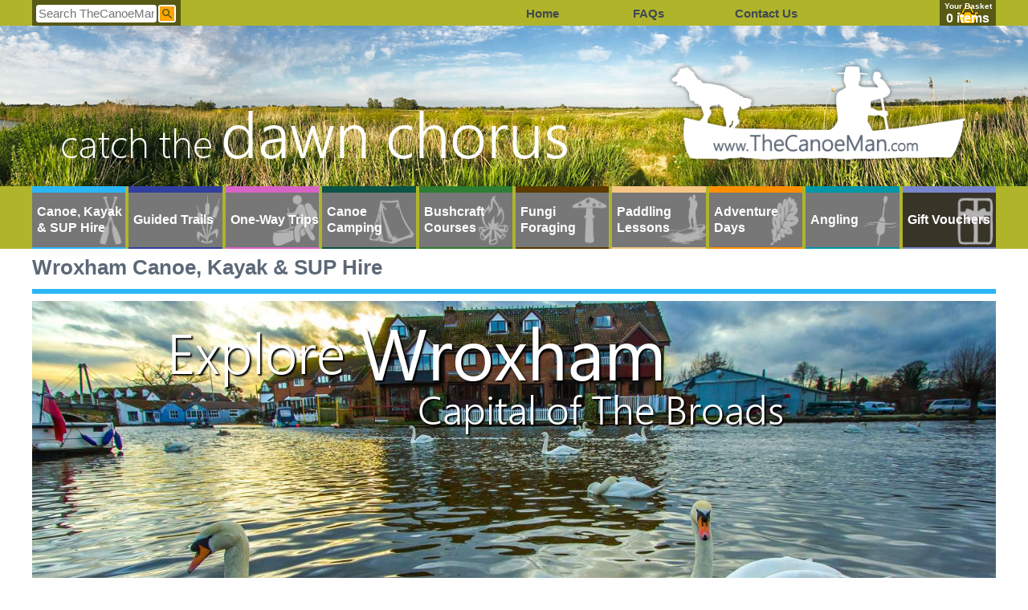

--- FILE ---
content_type: text/html; charset=UTF-8
request_url: https://thecanoeman.com/wroxham-hires
body_size: 7232
content:
<!DOCTYPE HTML>
<html lang="en" >   
<head>

<title>Wroxham Canoe, Kayak & SUP Hire |  TheCanoeMan | Canoe Hire, Kayak Hire, SUP Hire</title>
<meta charset="UTF-8"/> <meta name="description" content="Wroxham Canoe, Kayak & SUP Hire |  TheCanoeMan | Canoe Hire, Kayak Hire, SUP Hire"/> <link rel="canonical" href="https://thecanoeman.com/wroxham-hires" /> <meta property="article:modified_time" content="2020-09-29T11:37:05+01:00"/> <meta property="og:locale" content="en-gb"/> <meta property="og:type" content="website"/> <meta property="og:title" content="Wroxham Canoe, Kayak & SUP Hire |  TheCanoeMan | Canoe Hire, Kayak Hire, SUP Hire"/> <meta property="og:url" content="https://thecanoeman.com/wroxham-hires"/> 
<meta name="viewport" content="width=device-width, initial-scale=1.0, maximum-scale=1.0, user-scalable=no" />
<meta name="format-detection" content="telephone=no">
<meta name="author" content="Julien Pike">

<link rel="apple-touch-icon" sizes="57x57" href="https://thecanoeman.com/images/favicons/site/apple-icon-57x57.png">
<link rel="apple-touch-icon" sizes="60x60" href="https://thecanoeman.com/images/favicons/site/apple-icon-60x60.png">
<link rel="apple-touch-icon" sizes="72x72" href="https://thecanoeman.com/images/favicons/site/apple-icon-72x72.png">
<link rel="apple-touch-icon" sizes="76x76" href="https://thecanoeman.com/images/favicons/site/apple-icon-76x76.png">
<link rel="apple-touch-icon" sizes="114x114" href="https://thecanoeman.com/images/favicons/site/apple-icon-114x114.png">
<link rel="apple-touch-icon" sizes="120x120" href="https://thecanoeman.com/images/favicons/site/apple-icon-120x120.png">
<link rel="apple-touch-icon" sizes="144x144" href="https://thecanoeman.com/images/favicons/site/apple-icon-144x144.png">
<link rel="apple-touch-icon" sizes="152x152" href="https://thecanoeman.com/images/favicons/site/apple-icon-152x152.png">
<link rel="apple-touch-icon" sizes="180x180" href="https://thecanoeman.com/images/favicons/site/apple-icon-180x180.png">
<link rel="icon" type="image/png" sizes="36x36"  href="https://thecanoeman.com/images/favicons/site/android-icon-36x36.png">
<link rel="icon" type="image/png" sizes="48x48"  href="https://thecanoeman.com/images/favicons/site/android-icon-48x48.png">
<link rel="icon" type="image/png" sizes="72x72"  href="https://thecanoeman.com/images/favicons/site/android-icon-72x72.png">
<link rel="icon" type="image/png" sizes="96x96"  href="https://thecanoeman.com/images/favicons/site/android-icon-96x96.png">
<link rel="icon" type="image/png" sizes="144x144"  href="https://thecanoeman.com/images/favicons/site/android-icon-144x144.png">
<link rel="icon" type="image/png" sizes="192x192"  href="https://thecanoeman.com/images/favicons/site/android-icon-192x192.png">
<link rel="icon" type="image/png" sizes="32x32" href="https://thecanoeman.com/images/favicons/site/favicon-32x32.png">
<link rel="icon" type="image/png" sizes="96x96" href="https://thecanoeman.com/images/favicons/site/favicon-96x96.png">
<link rel="icon" type="image/png" sizes="16x16" href="https://thecanoeman.com/images/favicons/site/favicon-16x16.png">
<link rel="manifest" href="https://thecanoeman.com/images/favicons/site/manifest.json">
<meta name="msapplication-TileColor" content="#ffffff">
<meta name="msapplication-TileImage" content="https://thecanoeman.com/images/favicons/site/ms-icon-70x70.png">
<meta name="msapplication-TileImage" content="https://thecanoeman.com/images/favicons/site/ms-icon-144x144.png">
<meta name="msapplication-TileImage" content="https://thecanoeman.com/images/favicons/site/ms-icon-150x150.png">
<meta name="msapplication-TileImage" content="https://thecanoeman.com/images/favicons/site/ms-icon-310x310.png">
<meta name="theme-color" content="#ffffff">

<link rel="stylesheet" href="https://thecanoeman.com/live/1.01.507/core/css/core.shared.css" type="text/css"/><link rel="stylesheet" href="https://thecanoeman.com/live/1.01.507/css/shared.css" type="text/css"/><link rel="stylesheet" href="https://thecanoeman.com/live/1.01.507/css/calendar.css" type="text/css"/>
<link rel="stylesheet" href="https://thecanoeman.com/live/1.01.507/css/new.shared.css" type="text/css">
<link rel="stylesheet" href="https://thecanoeman.com/live/1.01.507/css/new.tcm.css" type="text/css">

<script type="text/javascript"> var site="https://thecanoeman.com"</script><script type="text/javascript"> var version="1.01.507"</script><script src="https://ajax.googleapis.com/ajax/libs/jquery/2.2.4/jquery.min.js"></script><script type="text/javascript" src="https://thecanoeman.com/live/1.01.507/core/js/ajax.js"></script><script type="text/javascript" src="https://thecanoeman.com/live/1.01.507/core/js/core.shared.js" defer></script><script type="text/javascript" src="https://thecanoeman.com/live/1.01.507/js/shared.js" defer></script><!--/var/www/tcm/httpdocs/dev/js/shared.js-->
<script type="text/javascript" src="https://thecanoeman.com/live/1.01.507/js/new.shared.js"></script>
<script type="text/javascript" src="https://thecanoeman.com/live/1.01.507/js/new.site.js"></script> 


<!-- Global site tag (gtag.js) - Google Analytics -->
<script async src="https://www.googletagmanager.com/gtag/js?id=UA-5949144-2"></script>
<script>
window.dataLayer = window.dataLayer || [];
function gtag(){dataLayer.push(arguments);}
gtag('js', new Date());
gtag('config', 'UA-5949144-2');
</script>

<!-- Google tag (gtag.js) -->
<script async src="https://www.googletagmanager.com/gtag/js?id=G-TJ97Y1R7RD"></script>
<script>
  window.dataLayer = window.dataLayer || [];
  function gtag(){dataLayer.push(arguments);}
  gtag('js', new Date());

  gtag('config', 'G-TJ97Y1R7RD');
</script>

</head>
<body class="hire">

<div class="popup_background">
<div class="popup">
<div class="popup_logo"><img src="https://thecanoeman.com/images/site/tcm_logo_small.png" class="width_100_px"></div>
<div class="popup_close">X</div>
<div class="popup_content"></div>
</div>
</div>

<div class="header">
<div class="bar top_bar">
<table>
<tbody>
<tr>
<td class="m_align not_for_portrait_phones">
<div class="height_100_per width_175_px top_bar_dark pad_5_px"><div class="m_align height_100_per grid">
<form class="search_box" name="search" action="https://search.freefind.com/find.html" method="get" accept-charset="utf-8" target="_self">
<div class="inline_block m_align">
<input name="si" value="18394813" type="hidden">
<input name="pid" value="r" type="hidden">
<input name="n" value="0" type="hidden">
<input name="_charset_" value="" type="hidden">
<input name="bcd" value="÷" type="hidden">
<input name="query" placeholder="Search TheCanoeMan" type="text">
</div><div class="inline_block m_align"><input class="search_button" value="Search" src="https://thecanoeman.com/images/site/search.png" alt="Search TheCanoeMan" type="image"></div>
</form>
</div></div>
</td>
<td> </td>
<td class="m_align max_width_65_px bold"><a href="https://thecanoeman.com/">Home</a></td>
<td class="m_align max_width_65_px bold"><a href="https://thecanoeman.com/frequently-asked-questions" title="Frequently Asked Questions">FAQs</a></td>
<td class="m_align max_width_100_px bold"><a href="https://thecanoeman.com/contact-us">Contact Us</a></td>
<td class="m_align c_align width_70_px relative top_bar_dark" id="smallBasket">
<div class="top_basket"><a href="https://thecanoeman.com/basket" class="height_25_px inline_block m_align"><img src="https://thecanoeman.com/images/site/basket.png" class="height_25_px" title="In Basket" alt="In Basket"></a></div>
<div class="top_basket_items"><div class="small"><a href="https://thecanoeman.com/basket">Your Basket</a></div><a href="https://thecanoeman.com/basket" class="basket_items">0 items</a></div>
</td>
</tr>
</tbody>
</table>
</div>
<div class="banner">
<div class="banner_image"><img src="https://thecanoeman.com/images/site/banners/banner.jpg"></div>
<div class="banner_logo"><a href="https://thecanoeman.com/"><img src="https://thecanoeman.com/images/site/logos/tcm_banner_logo.png" class="full_width block"></a></div>
<div class="banner_text not_for_portrait_phones"><div class="banner_text_small">catch the</div><div class="banner_text_large">dawn chorus</div></div>
<div class="mobile_menu_button not_for_desktop not_for_landscape_tablets slideToggle" toggle="mobile_menu_inner"><img src="https://thecanoeman.com/images/site/mobile_menu.png" class="block full_width"></div>
</div>
<div class="fix_top_margin"><div class="main_menu main_menu_top not_for_phones not_for_portrait_tablets c_align">
<div class=""><div class="menu_block" toggle="hires_sub_menu">
<div class="has_sub"><a href="https://thecanoeman.com/hires" class="menu_item menu_item_paddles">Canoe, Kayak &amp; SUP Hire</a><div class="sub_menu hires_sub_menu not_for_phones not_for_portrait_tablets menu_item_paddles"><div class="text_menu" ><div><a class="" href="https://thecanoeman.com/beccles-hires">Beccles Hires</a></div><div><a class="" href="https://thecanoeman.com/norwich-hires">Norwich Hires</a></div><div><a class="" href="https://thecanoeman.com/coltishall-hires">Coltishall Hires</a></div><div><a class="" href="https://thecanoeman.com/wroxham-hires">Wroxham Hires</a></div><div><a class="" href="https://thecanoeman.com/wayford-bridge-hires">Wayford Bridge Hires</a></div></div></div></div></div><div class="menu_block" toggle="guided_sub_menu">
<div class="has_sub">
<a href="https://thecanoeman.com/guided-trails" class="menu_item menu_item_reeds">Guided Trails</a><div class="sub_menu guided_sub_menu not_for_phones not_for_portrait_tablets menu_item_reeds"><div class="text_menu" ><div><a class="" href="https://thecanoeman.com/guided-bushcraft-trails">Bushcraft Trails</a></div><div><a class="" href="https://thecanoeman.com/guided-otter-spotting-trails">Wildlife Spotting Trails</a></div><div><a class="" href="https://thecanoeman.com/guided-norwich-trails">Norwich Trails</a></div><div><a class="" href="https://thecanoeman.com/guided-sea-kayaking">Guided Sea Kayaking</a></div><div><a class="" href="https://thecanoeman.com/adventure-days">Adventure Days</a></div><div><a class="" href="https://thecanoeman.com/stand-up-paddleboarding">Stand-Up Paddleboarding</a></div></div></div></div></div><div class="menu_block" toggle="trips_sub_menu">
<div class="has_sub"><a href="https://thecanoeman.com/one-way-trips" class="menu_item menu_item_trips">One-Way Trips</a><div class="sub_menu trips_sub_menu not_for_phones not_for_portrait_tablets menu_item_trips"><div class="text_menu" ><div><a class="" href="https://thecanoeman.com/bure-valley-paddle-steamer">The Paddle Steamer</a></div><div><a class="" href="https://thecanoeman.com/the-waddle-walk-and-paddle">The Waddle</a></div><div><a class="" href="https://thecanoeman.com/buxton-one-way">Buxton to Coltishall/Wroxham</a></div><div><a class="" href="https://thecanoeman.com/aylsham-one-way">Aylsham to Coltishall/Wroxham</a></div></div></div></div></div><div class="menu_block"><a href="https://thecanoeman.com/overnight-trails" class="menu_item menu_item_tent">Canoe Camping</a></div><div class="menu_block"><a href="https://thecanoeman.com/bushcraft-courses" class="menu_item menu_item_fire">Bushcraft Courses</a></div><div class="menu_block"><a href="https://thecanoeman.com/fungi-foraging" class="menu_item menu_item_fungi">Fungi Foraging</a></div><div class="menu_block"><a href="https://thecanoeman.com/paddling-lessons" class="menu_item menu_item_lessons">Paddling Lessons</a></div><div class="menu_block"><a href="https://thecanoeman.com/adventure-days" class="menu_item  menu_item_leaf">Adventure Days</a></div><div class="menu_block" toggle="angling_sub_menu">
<div class="has_sub"><a href="https://thecanoeman.com/angling" class="menu_item menu_item_float">Angling</a><div class="sub_menu angling_sub_menu not_for_phones not_for_portrait_tablets menu_item_float"><div class="text_menu" ><div><a class="" href="https://thecanoeman.com/fishing-boat-hire">Fishing Boat Hire</a></div><div><a class="" href="https://thecanoeman.com/guided-angling">Guided Angling</a></div></div></div></div></div><div class="menu_block"><a href="https://thecanoeman.com/gift-vouchers" class="menu_item menu_item_voucher">Gift Vouchers</a></div></div></div>
<div class="mobile_menu relative not_for_desktop not_for_landscape_tablets">
<div class="mobile_menu_inner hidden">
<div class="menu_block" toggle="hires_sub_menu">
<div class="has_sub"><a href="https://thecanoeman.com/hires" class="menu_item menu_item_paddles">Canoe, Kayak &amp; SUP Hire</a><div class="sub_menu hires_sub_menu not_for_phones not_for_portrait_tablets menu_item_paddles"><div class="text_menu" ><div><a class="" href="https://thecanoeman.com/beccles-hires">Beccles Hires</a></div><div><a class="" href="https://thecanoeman.com/norwich-hires">Norwich Hires</a></div><div><a class="" href="https://thecanoeman.com/coltishall-hires">Coltishall Hires</a></div><div><a class="" href="https://thecanoeman.com/wroxham-hires">Wroxham Hires</a></div><div><a class="" href="https://thecanoeman.com/wayford-bridge-hires">Wayford Bridge Hires</a></div></div></div></div></div><div class="menu_block" toggle="guided_sub_menu">
<div class="has_sub">
<a href="https://thecanoeman.com/guided-trails" class="menu_item menu_item_reeds">Guided Trails</a><div class="sub_menu guided_sub_menu not_for_phones not_for_portrait_tablets menu_item_reeds"><div class="text_menu" ><div><a class="" href="https://thecanoeman.com/guided-bushcraft-trails">Bushcraft Trails</a></div><div><a class="" href="https://thecanoeman.com/guided-otter-spotting-trails">Wildlife Spotting Trails</a></div><div><a class="" href="https://thecanoeman.com/guided-norwich-trails">Norwich Trails</a></div><div><a class="" href="https://thecanoeman.com/guided-sea-kayaking">Guided Sea Kayaking</a></div><div><a class="" href="https://thecanoeman.com/adventure-days">Adventure Days</a></div><div><a class="" href="https://thecanoeman.com/stand-up-paddleboarding">Stand-Up Paddleboarding</a></div></div></div></div></div><div class="menu_block" toggle="trips_sub_menu">
<div class="has_sub"><a href="https://thecanoeman.com/one-way-trips" class="menu_item menu_item_trips">One-Way Trips</a><div class="sub_menu trips_sub_menu not_for_phones not_for_portrait_tablets menu_item_trips"><div class="text_menu" ><div><a class="" href="https://thecanoeman.com/bure-valley-paddle-steamer">The Paddle Steamer</a></div><div><a class="" href="https://thecanoeman.com/the-waddle-walk-and-paddle">The Waddle</a></div><div><a class="" href="https://thecanoeman.com/buxton-one-way">Buxton to Coltishall/Wroxham</a></div><div><a class="" href="https://thecanoeman.com/aylsham-one-way">Aylsham to Coltishall/Wroxham</a></div></div></div></div></div><div class="menu_block"><a href="https://thecanoeman.com/overnight-trails" class="menu_item menu_item_tent">Canoe Camping</a></div><div class="menu_block"><a href="https://thecanoeman.com/bushcraft-courses" class="menu_item menu_item_fire">Bushcraft Courses</a></div><div class="menu_block"><a href="https://thecanoeman.com/fungi-foraging" class="menu_item menu_item_fungi">Fungi Foraging</a></div><div class="menu_block"><a href="https://thecanoeman.com/paddling-lessons" class="menu_item menu_item_lessons">Paddling Lessons</a></div><div class="menu_block"><a href="https://thecanoeman.com/adventure-days" class="menu_item  menu_item_leaf">Adventure Days</a></div><div class="menu_block" toggle="angling_sub_menu">
<div class="has_sub"><a href="https://thecanoeman.com/angling" class="menu_item menu_item_float">Angling</a><div class="sub_menu angling_sub_menu not_for_phones not_for_portrait_tablets menu_item_float"><div class="text_menu" ><div><a class="" href="https://thecanoeman.com/fishing-boat-hire">Fishing Boat Hire</a></div><div><a class="" href="https://thecanoeman.com/guided-angling">Guided Angling</a></div></div></div></div></div><div class="menu_block"><a href="https://thecanoeman.com/gift-vouchers" class="menu_item menu_item_voucher">Gift Vouchers</a></div>
</div>
</div>
</div>
</div>

<div class="page_content">

<h1 class="tcm_title">Wroxham Canoe, Kayak & SUP Hire</h1>
<hr><div class="splash_image">
  <img src="https://thecanoeman.com/images/splash/wroxham_hires.jpg" 
  srcset="
  https://thecanoeman.com/images/splash/550/wroxham_hires.jpg 550w,
  https://thecanoeman.com/images/splash/800/wroxham_hires.jpg 800w,
  https://thecanoeman.com/images/splash/1000/wroxham_hires.jpg 1000w,
  https://thecanoeman.com/images/splash/1200/wroxham_hires.jpg 1200w,
  https://thecanoeman.com/images/splash/1500/wroxham_hires.jpg 1500w,
  https://thecanoeman.com/images/splash/1920/wroxham_hires.jpg 1920w      
  "
   sizes="(min-width: 801px) calc(100vw - 22px), 100vw" 
   class="full_width  block"><div class="splash_text splash_text_medium splash_text_normal" style="left:14%; top:6%">Explore</div><div class="splash_text splash_text_large splash_text_bold" style="left:34%; top:4%">Wroxham</div><div class="splash_text splash_text_small splash_text_normal" style="left:40%; top:23%">Capital of The Broads</div><div class="fade"></div></div><div class="core_content_section"><div class="right right_margin_10_px left_margin_10_px width_30_per max_width_150_px"><img src="https://thecanoeman.com/images/site/dog_friendly.png" class="full_width" alt="Dog Friendly Activity"></div>
<h3>Wroxham - River Bure Trail</h3>
<p>Wroxham, the 'capital' of the Broads, is home to TheCanoeMan, making it an ideal place to set off on your canoeing adventure.</p>
<p>This trail launches from next to the Kings Head in Wroxham directly onto the River Bure. We recommend starting your trip paddling upstream through Bridge Broad and onto the section of the Bure between Wroxham and Coltishall, which is a much quieter part of the river than downstream from Wroxham bridge. When the time comes to turn around and head back, just relax and go with the flow taking in the wonderful scenery, flora and fauna that this part of the Broads has to offer as you paddle gently back to Wroxham.</p></div><div class="images medium framed "><div class="image "><img src="https://thecanoeman.com/images/landscape/1000/a02d7.jpg"  srcset="https://thecanoeman.com/images/landscape/1000/a02d7.jpg 1000w, https://thecanoeman.com/images/landscape/800/a02d7.jpg 800w, https://thecanoeman.com/images/landscape/500/a02d7.jpg 500w" sizes="(max-width:429px) 300px, (max-width: 430px) and (min-width: 829px) 600px, (min-width: 829px) 800px" class="full_width" alt="" width="1000" height="667"></div><div class="image "><img src="https://thecanoeman.com/images/landscape/1000/ba51d.jpg"  srcset="https://thecanoeman.com/images/landscape/1000/ba51d.jpg 1000w, https://thecanoeman.com/images/landscape/800/ba51d.jpg 800w, https://thecanoeman.com/images/landscape/500/ba51d.jpg 500w" sizes="(max-width:429px) 300px, (max-width: 430px) and (min-width: 829px) 600px, (min-width: 829px) 800px" class="full_width" alt="" width="1000" height="667"></div><div class="image "><img src="https://thecanoeman.com/images/landscape/1000/46962.jpg"  srcset="https://thecanoeman.com/images/landscape/1000/46962.jpg 1000w, https://thecanoeman.com/images/landscape/800/46962.jpg 800w, https://thecanoeman.com/images/landscape/500/46962.jpg 500w" sizes="(max-width:429px) 300px, (max-width: 430px) and (min-width: 829px) 600px, (min-width: 829px) 800px" class="full_width" alt="" width="1000" height="667"></div></div><div class="core_content_section"><hr class="thin">
<h3>Please note</h3>
Outside of the main summer season, hires at Wroxham are self-launch. We will send you an instructional video prior to your booking which you will need to watch before your arrival. In order for you to be able to self launch at Wroxham we will require you to confirm that you are a returning customer, capable and competent to self launch. If this is not the case please consider making your booking for one of our other sites.</div><div><hr class="thin"><h2>Wroxham Launch Site</h3><div class="width_100_per height_300_px c_align bottom_margin_10_px"><div class="inline_block full_width max_width_500_px full_height">
<iframe class="full_width full_height" frameborder="0" scrolling="no" marginheight="0" marginwidth="0" src="https://www.openstreetmap.org/export/embed.html?bbox=1.40372%2C52.70739%2C1.41372%2C52.71739&amp;layer=mapnik&amp;marker=52.71239%2C1.40872" style="border: 1px solid black"></iframe>
</div></div></div><hr class="thin">
<div class="c_align"><div class="phone_min_width full_width inline_block">
<div class="bold left_pad_10_px">Our Hire Locations</div>
</div><div class="inline_block"><a href="https://thecanoeman.com/beccles-hires" class="tag not_selected">Beccles</a><a href="https://thecanoeman.com/coltishall-hires" class="tag not_selected">Coltishall</a><a href="https://thecanoeman.com/norwich-hires" class="tag not_selected">Norwich</a><a href="https://thecanoeman.com/wroxham-hires" class="tag selected">Wroxham</a><a href="https://thecanoeman.com/wayford-hires" class="tag not_selected">Wayford</a></div></div><hr class="thin"><div class="highlight"><strong>Please note</strong> : Due to insurance restrictions we are unable to hire canoes, kayaks or paddleboards when water temperatures are below 10&deg;C. 
If booking for the colder month please be aware that we may need to cancel your booking at short notice if water temperatures are deemed too low. 
In such circumstances we will either rearrange your hire of fully refund your booking.</div><hr class="thin"><div class="top_margin_20_px bottom_margin_50_px"><div class="c_align"><div class="inline_block responsive_50 t_align">
<div class="inline_block max_width_250_px l_align t_align">
<P class="strong">How to book</p>
<p class="smallish">1. Select a date from the calendar below. An availability list will appear.<br/>
2. From this list choose the tab for the hire duration your require.<br/>
A list of vacant launch times and the craft availability for each is displayed.<br/> 
3. Click on your preferred launch time to get a booking form.<br/>
4. Add the craft you wish to hire to your basket. We will hold your launch slot and craft for 5 minutes to give you time to checkout.</p>
</div><div class="inline_block t_align full_width max_width_350_px top_margin_10_px">

<div class="hires_booking_calendar"><div class="calendar" id="36ca5"><div class="full_width relative"><div class="full_width relative"><div class="previous_month"><div class="linkSubmit" href="func=showCalendar&el=#36ca5&act=replace&months=1&activity_id=1&session_name=wroxham_hires&activity_type=H&venue_id=24&calendar_type=hires_booking&activity_type=H&start_date=2025-12-01"><<</div></div><div class="next_month"><div class="linkSubmit" href="func=showCalendar&el=#36ca5&act=replace&months=1&activity_id=1&session_name=wroxham_hires&activity_type=H&venue_id=24&calendar_type=hires_booking&activity_type=H&start_date=2026-02-01">>></div></div></div><div class="calendar_month"><div class="calendar_month_head">January 2026</div><div class="calendar_day_headings"><div class="calendar_cell calendar_day_head">Mon</div><div class="calendar_cell calendar_day_head">Tue</div><div class="calendar_cell calendar_day_head">Wed</div><div class="calendar_cell calendar_day_head">Thu</div><div class="calendar_cell calendar_day_head">Fri</div><div class="calendar_cell calendar_day_head">Sat</div><div class="calendar_cell calendar_day_head">Sun</div></div><div class=""><div class="calendar_cell no_day"></div><div class="calendar_cell no_day"></div><div class="calendar_cell no_day"></div><div class="calendar_cell"><div class="calendar_day" title="Thu 01-Jan-2026
"><div class="day past no_session" style=""  href="" id="link_2026-01-01">01</div></div></div><div class="calendar_cell"><div class="calendar_day" title="Fri 02-Jan-2026
"><div class="day past no_session" style=""  href="" id="link_2026-01-02">02</div></div></div><div class="calendar_cell"><div class="calendar_day" title="Sat 03-Jan-2026
"><div class="day past no_session" style=""  href="" id="link_2026-01-03">03</div></div></div><div class="calendar_cell"><div class="calendar_day" title="Sun 04-Jan-2026
"><div class="day past no_session" style=""  href="" id="link_2026-01-04">04</div></div></div></div><div class=""><div class="calendar_cell"><div class="calendar_day" title="Mon 05-Jan-2026
"><div class="day past no_session" style=""  href="" id="link_2026-01-05">05</div></div></div><div class="calendar_cell"><div class="calendar_day" title="Tue 06-Jan-2026
"><div class="day past no_session" style=""  href="" id="link_2026-01-06">06</div></div></div><div class="calendar_cell"><div class="calendar_day" title="Wed 07-Jan-2026
"><div class="day past no_session" style=""  href="" id="link_2026-01-07">07</div></div></div><div class="calendar_cell"><div class="calendar_day" title="Thu 08-Jan-2026
"><div class="day past no_session" style=""  href="" id="link_2026-01-08">08</div></div></div><div class="calendar_cell"><div class="calendar_day" title="Fri 09-Jan-2026
"><div class="day past no_session" style=""  href="" id="link_2026-01-09">09</div></div></div><div class="calendar_cell"><div class="calendar_day" title="Sat 10-Jan-2026
"><div class="day past no_session" style=""  href="" id="link_2026-01-10">10</div></div></div><div class="calendar_cell"><div class="calendar_day" title="Sun 11-Jan-2026
"><div class="day past no_session" style=""  href="" id="link_2026-01-11">11</div></div></div></div><div class=""><div class="calendar_cell"><div class="calendar_day" title="Mon 12-Jan-2026
"><div class="day past no_session" style=""  href="" id="link_2026-01-12">12</div></div></div><div class="calendar_cell"><div class="calendar_day" title="Tue 13-Jan-2026
"><div class="day past no_session" style=""  href="" id="link_2026-01-13">13</div></div></div><div class="calendar_cell"><div class="calendar_day" title="Wed 14-Jan-2026
"><div class="day past no_session" style=""  href="" id="link_2026-01-14">14</div></div></div><div class="calendar_cell"><div class="calendar_day" title="Thu 15-Jan-2026
"><div class="day past no_session" style=""  href="" id="link_2026-01-15">15</div></div></div><div class="calendar_cell"><div class="calendar_day" title="Fri 16-Jan-2026
"><div class="day past no_session" style=""  href="" id="link_2026-01-16">16</div></div></div><div class="calendar_cell"><div class="calendar_day" title="Sat 17-Jan-2026
"><div class="day past no_session" style=""  href="" id="link_2026-01-17">17</div></div></div><div class="calendar_cell"><div class="calendar_day" title="Sun 18-Jan-2026
"><div class="day past no_session" style=""  href="" id="link_2026-01-18">18</div></div></div></div><div class=""><div class="calendar_cell"><div class="calendar_day" title="Mon 19-Jan-2026
"><div class="day past no_session" style=""  href="" id="link_2026-01-19">19</div></div></div><div class="calendar_cell"><div class="calendar_day" title="Tue 20-Jan-2026
"><div class="day past no_session" style=""  href="" id="link_2026-01-20">20</div></div></div><div class="calendar_cell"><div class="calendar_day" title="Wed 21-Jan-2026
"><div class="day past no_session" style=""  href="" id="link_2026-01-21">21</div></div></div><div class="calendar_cell"><div class="calendar_day" title="Thu 22-Jan-2026
"><div class="day past no_session" style=""  href="" id="link_2026-01-22">22</div></div></div><div class="calendar_cell"><div class="calendar_day" title="Fri 23-Jan-2026
"><div class="day past no_session" style=""  href="" id="link_2026-01-23">23</div></div></div><div class="calendar_cell"><div class="calendar_day" title="Sat 24-Jan-2026
"><div class="day past no_session" style=""  href="" id="link_2026-01-24">24</div></div></div><div class="calendar_cell"><div class="calendar_day" title="Sun 25-Jan-2026
"><div class="day today no_session" style=""  href="" id="link_2026-01-25">25</div></div></div></div><div class=""><div class="calendar_cell"><div class="calendar_day" title="Mon 26-Jan-2026
"><div class="day no_session" style=""  href="" id="link_2026-01-26">26</div></div></div><div class="calendar_cell"><div class="calendar_day" title="Tue 27-Jan-2026
"><div class="day no_session" style=""  href="" id="link_2026-01-27">27</div></div></div><div class="calendar_cell"><div class="calendar_day" title="Wed 28-Jan-2026
"><div class="day no_session" style=""  href="" id="link_2026-01-28">28</div></div></div><div class="calendar_cell"><div class="calendar_day" title="Thu 29-Jan-2026
"><div class="day no_session" style=""  href="" id="link_2026-01-29">29</div></div></div><div class="calendar_cell"><div class="calendar_day" title="Fri 30-Jan-2026
"><div class="day no_session" style=""  href="" id="link_2026-01-30">30</div></div></div><div class="calendar_cell"><div class="calendar_day" title="Sat 31-Jan-2026
"><div class="day no_session" style=""  href="" id="link_2026-01-31">31</div></div></div><div class="calendar_cell no_day"></div></div></div></div></div><div class="tag day">Unavailable</div>
<div class="tag has_session" style="width:100px; background-image: linear-gradient(to right, rgb(255,0,0),rgb(255,160,0), rgb(0,180,0));">Availability</div>
<div class="tag selected_date light_grey_background">Selected Date</div>
</div>
</div>
<div class="times"></div><div class="l_align smallish">
<strong>IMPORTANT</strong><div class="top_margin_5_px"><span class="bold">Paddling Alone:</span> Under the terms of our insurance and licencing we do not allow paddlers out on the water on their own. You must be accompanied by at least one other person.<br/>
Lone paddlers are very welcome to join our guided trails or sign up for our paddling lessons.</div><div class="top_margin_5_px"><span class="bold">Adult Groups:</span> Groups of 6 adults or more may need to provide a damage deposit as part of 
their booking. A member of our staff will contact you once a booking is made to confirm if this is the case.
Alternatively, if you would like to know prior to making your booking whether you would be required to pay a damage deposit, 
please contact us at <a href="mailto:info@thecanoeman.com">info@thecanoeman.com</a>.</div><div class="top_margin_5_px"><span class="bold">Minimum Age:</span> At least one of your party must be 18 or over.</div>
</div></div><div class="responsive_50 t_align hire_pricing l_align pricing border_box" id="pricing_1">
<div class="full_width c_align">
<a href="https://thecanoeman.com/canoe-kayak-sup" class="block_center flex max_width_450_px notice hire top_margin_5_px">
<div class="inline_block width_80_px hide_overflow"><img src="https://thecanoeman.com/images/site/sup_small.jpg" class="full_height max_height_150_px block ">
</div><div class="inline_block flex_grow m_align">
<div class="inline_block c_align pad_5_px">
<div class="black mediumish  bottom_margin_5_px">Don't know your Kayak from your Canoe, your Sit-on-Top from your Stand-Up Paddleboard?</div>
<div class=" smallish">Click Here to view our comprehensive guide</div>
</div>
</div>
</a>
</div>  
<div class="pad_10_px"><div class=" list hires_booking_form center_horizontally top_margin_5_px">
<table class="full_width mediumish"><tr><td colspan="3" class="l_align bold"><div class="session_details">
<div class="pad_2_px border_box">Wroxham Hires - 2 Hour Hire (2 hrs)</div></div></td></tr>
<tr><th class="pad_2_px l_align">Option</th>
<th class="min_width_50_px top_pad_2_px bottom_pad_2_px r_align right_pad_10_px">Price</th><th></th></tr>
<tr><td class="pad_2_px l_align">2 Person Canoe <div class="more_info relative">?<div class="more_info_popup">2 adults or 1 adult and 1 child
Max weight 225kg/36st</div></div></td>
<td class="r_align min_width_50_px top_pad_2_px bottom_pad_2_px right_pad_5_px border_box"><div>&pound;35.00</div></td><td class="r_align max_width_110_px"></td></tr><tr><td class="pad_2_px l_align">3 Person/Family Canoe <div class="more_info relative">?<div class="more_info_popup">3 adults or 2 adults and up to 2 small children (suggested up 10 years old). 
Max weight 225kg/36st</div></div></td>
<td class="r_align min_width_50_px top_pad_2_px bottom_pad_2_px right_pad_5_px border_box"><div>&pound;45.00</div></td><td class="r_align max_width_110_px"></td></tr><tr><td class="pad_2_px l_align">Large Family Canoe <div class="more_info relative">?<div class="more_info_popup">2 adults and 2 medium size teenagers.
Max weight 36stone</div></div></td>
<td class="r_align min_width_50_px top_pad_2_px bottom_pad_2_px right_pad_5_px border_box"><div>&pound;55.00</div></td><td class="r_align max_width_110_px"></td></tr><tr><td class="pad_2_px l_align">Double Sit-on-Top Kayak <div class="more_info relative">?<div class="more_info_popup">Max weight 250kg/40st</div></div></td>
<td class="r_align min_width_50_px top_pad_2_px bottom_pad_2_px right_pad_5_px border_box"><div>&pound;40.00</div></td><td class="r_align max_width_110_px"></td></tr><tr><td class="pad_2_px l_align">Sit-on-Top Kayak <div class="more_info relative">?<div class="more_info_popup">Minimum age 12 years. Max weight 100kg/16st</div></div></td>
<td class="r_align min_width_50_px top_pad_2_px bottom_pad_2_px right_pad_5_px border_box"><div>&pound;25.00</div></td><td class="r_align max_width_110_px"></td></tr><tr><td class="pad_2_px l_align">Stand-Up Paddleboard <div class="more_info relative">?<div class="more_info_popup">Minimum age 12 years. Max weight 95kg/15stone</div></div></td>
<td class="r_align min_width_50_px top_pad_2_px bottom_pad_2_px right_pad_5_px border_box"><div>&pound;25.00</div></td><td class="r_align max_width_110_px"></td></tr><tr><td class="pad_2_px l_align">Dog <div class="more_info relative">?<div class="more_info_popup">Have your dog(s) join you on the water! Cost is per dog.
If camping with us, dogs must be kept on the lead at the campsite.</div></div></td>
<td class="r_align min_width_50_px top_pad_2_px bottom_pad_2_px right_pad_5_px border_box"><div>&pound;5.00</div></td><td class="r_align max_width_110_px"></td></tr><tr><td class="pad_2_px l_align">Stand-Up Paddleboard - Additional Child <div class="more_info relative">?<div class="more_info_popup">This is NOT a separate board
Please select if you wish for a child to join you on your board.
Minimum age 4 and above. 
Total weight cannot exceed 16 stone. 
There must be an adult(minimum age 18 years) on the board at all times.</div></div></td>
<td class="r_align min_width_50_px top_pad_2_px bottom_pad_2_px right_pad_5_px border_box"><div>&pound;5.00</div></td><td class="r_align max_width_110_px"></td></tr></table>
</div>
<div class="top_margin_1_px smallish launch_basket"></div><div class=" list hires_booking_form center_horizontally top_margin_5_px">
<table class="full_width mediumish"><tr><td colspan="3" class="l_align bold"><div class="session_details">
<div class="pad_2_px border_box">Wroxham Hires - 3 Hour Hire (3 hrs)</div></div></td></tr>
<tr><th class="pad_2_px l_align">Option</th>
<th class="min_width_50_px top_pad_2_px bottom_pad_2_px r_align right_pad_10_px">Price</th><th></th></tr>
<tr><td class="pad_2_px l_align">2 Person Canoe <div class="more_info relative">?<div class="more_info_popup">2 adults or 1 adult and 1 child
Max weight 225kg/36st</div></div></td>
<td class="r_align min_width_50_px top_pad_2_px bottom_pad_2_px right_pad_5_px border_box"><div>&pound;45.00</div></td><td class="r_align max_width_110_px"></td></tr><tr><td class="pad_2_px l_align">3 Person/Family Canoe <div class="more_info relative">?<div class="more_info_popup">3 adults or 2 adults and up to 2 small children (suggested up 10 years old). 
Max weight 225kg/36st</div></div></td>
<td class="r_align min_width_50_px top_pad_2_px bottom_pad_2_px right_pad_5_px border_box"><div>&pound;55.00</div></td><td class="r_align max_width_110_px"></td></tr><tr><td class="pad_2_px l_align">Large Family Canoe <div class="more_info relative">?<div class="more_info_popup">2 adults and 2 medium size teenagers.
Max weight 36stone</div></div></td>
<td class="r_align min_width_50_px top_pad_2_px bottom_pad_2_px right_pad_5_px border_box"><div>&pound;65.00</div></td><td class="r_align max_width_110_px"></td></tr><tr><td class="pad_2_px l_align">Double Sit-on-Top Kayak <div class="more_info relative">?<div class="more_info_popup">Max weight 250kg/40st</div></div></td>
<td class="r_align min_width_50_px top_pad_2_px bottom_pad_2_px right_pad_5_px border_box"><div>&pound;50.00</div></td><td class="r_align max_width_110_px"></td></tr><tr><td class="pad_2_px l_align">Sit-on-Top Kayak <div class="more_info relative">?<div class="more_info_popup">Minimum age 12 years. Max weight 100kg/16st</div></div></td>
<td class="r_align min_width_50_px top_pad_2_px bottom_pad_2_px right_pad_5_px border_box"><div>&pound;30.00</div></td><td class="r_align max_width_110_px"></td></tr><tr><td class="pad_2_px l_align">Stand-Up Paddleboard <div class="more_info relative">?<div class="more_info_popup">Minimum age 12 years. Max weight 95kg/15stone</div></div></td>
<td class="r_align min_width_50_px top_pad_2_px bottom_pad_2_px right_pad_5_px border_box"><div>&pound;30.00</div></td><td class="r_align max_width_110_px"></td></tr><tr><td class="pad_2_px l_align">Dog <div class="more_info relative">?<div class="more_info_popup">Have your dog(s) join you on the water! Cost is per dog.
If camping with us, dogs must be kept on the lead at the campsite.</div></div></td>
<td class="r_align min_width_50_px top_pad_2_px bottom_pad_2_px right_pad_5_px border_box"><div>&pound;5.00</div></td><td class="r_align max_width_110_px"></td></tr><tr><td class="pad_2_px l_align">Stand-Up Paddleboard - Additional Child <div class="more_info relative">?<div class="more_info_popup">This is NOT a separate board
Please select if you wish for a child to join you on your board.
Minimum age 4 and above. 
Total weight cannot exceed 16 stone. 
There must be an adult(minimum age 18 years) on the board at all times.</div></div></td>
<td class="r_align min_width_50_px top_pad_2_px bottom_pad_2_px right_pad_5_px border_box"><div>&pound;5.00</div></td><td class="r_align max_width_110_px"></td></tr></table>
</div>
<div class="top_margin_1_px smallish launch_basket"></div><div class=" list hires_booking_form center_horizontally top_margin_5_px">
<table class="full_width mediumish"><tr><td colspan="3" class="l_align bold"><div class="session_details">
<div class="pad_2_px border_box">Wroxham Hires - 6 Hour Hire (6 hrs)</div></div></td></tr>
<tr><th class="pad_2_px l_align">Option</th>
<th class="min_width_50_px top_pad_2_px bottom_pad_2_px r_align right_pad_10_px">Price</th><th></th></tr>
<tr><td class="pad_2_px l_align">2 Person Canoe <div class="more_info relative">?<div class="more_info_popup">2 adults or 1 adult and 1 child
Max weight 225kg/36st</div></div></td>
<td class="r_align min_width_50_px top_pad_2_px bottom_pad_2_px right_pad_5_px border_box"><div>&pound;65.00</div></td><td class="r_align max_width_110_px"></td></tr><tr><td class="pad_2_px l_align">3 Person/Family Canoe <div class="more_info relative">?<div class="more_info_popup">3 adults or 2 adults and up to 2 small children (suggested up 10 years old). 
Max weight 225kg/36st</div></div></td>
<td class="r_align min_width_50_px top_pad_2_px bottom_pad_2_px right_pad_5_px border_box"><div>&pound;75.00</div></td><td class="r_align max_width_110_px"></td></tr><tr><td class="pad_2_px l_align">Large Family Canoe <div class="more_info relative">?<div class="more_info_popup">2 adults and 2 medium size teenagers.
Max weight 36stone</div></div></td>
<td class="r_align min_width_50_px top_pad_2_px bottom_pad_2_px right_pad_5_px border_box"><div>&pound;85.00</div></td><td class="r_align max_width_110_px"></td></tr><tr><td class="pad_2_px l_align">Double Sit-on-Top Kayak <div class="more_info relative">?<div class="more_info_popup">Max weight 250kg/40st</div></div></td>
<td class="r_align min_width_50_px top_pad_2_px bottom_pad_2_px right_pad_5_px border_box"><div>&pound;75.00</div></td><td class="r_align max_width_110_px"></td></tr><tr><td class="pad_2_px l_align">Sit-on-Top Kayak <div class="more_info relative">?<div class="more_info_popup">Minimum age 12 years. Max weight 100kg/16st</div></div></td>
<td class="r_align min_width_50_px top_pad_2_px bottom_pad_2_px right_pad_5_px border_box"><div>&pound;45.00</div></td><td class="r_align max_width_110_px"></td></tr><tr><td class="pad_2_px l_align">Stand-Up Paddleboard <div class="more_info relative">?<div class="more_info_popup">Minimum age 12 years. Max weight 95kg/15stone</div></div></td>
<td class="r_align min_width_50_px top_pad_2_px bottom_pad_2_px right_pad_5_px border_box"><div>&pound;45.00</div></td><td class="r_align max_width_110_px"></td></tr><tr><td class="pad_2_px l_align">Dog <div class="more_info relative">?<div class="more_info_popup">Have your dog(s) join you on the water! Cost is per dog.
If camping with us, dogs must be kept on the lead at the campsite.</div></div></td>
<td class="r_align min_width_50_px top_pad_2_px bottom_pad_2_px right_pad_5_px border_box"><div>&pound;5.00</div></td><td class="r_align max_width_110_px"></td></tr><tr><td class="pad_2_px l_align">Stand-Up Paddleboard - Additional Child <div class="more_info relative">?<div class="more_info_popup">This is NOT a separate board
Please select if you wish for a child to join you on your board.
Minimum age 4 and above. 
Total weight cannot exceed 16 stone. 
There must be an adult(minimum age 18 years) on the board at all times.</div></div></td>
<td class="r_align min_width_50_px top_pad_2_px bottom_pad_2_px right_pad_5_px border_box"><div>&pound;5.00</div></td><td class="r_align max_width_110_px"></td></tr></table>
</div>
<div class="top_margin_1_px smallish launch_basket"></div></div></div></div></div>

</div><div>
<div class="footer relative">
<div><div class="main_menu main_menu_bottom not_for_phones not_for_portrait_tablets c_align">
<div class=""><div class="menu_block" toggle="hires_sub_menu">
<div class=""><a href="https://thecanoeman.com/hires" class="menu_item menu_item_paddles">Canoe, Kayak &amp; SUP Hire</a></div></div><div class="menu_block" toggle="guided_sub_menu">
<div class="">
<a href="https://thecanoeman.com/guided-trails" class="menu_item menu_item_reeds">Guided Trails</a></div></div><div class="menu_block" toggle="trips_sub_menu">
<div class=""><a href="https://thecanoeman.com/one-way-trips" class="menu_item menu_item_trips">One-Way Trips</a></div></div><div class="menu_block"><a href="https://thecanoeman.com/overnight-trails" class="menu_item menu_item_tent">Canoe Camping</a></div><div class="menu_block"><a href="https://thecanoeman.com/bushcraft-courses" class="menu_item menu_item_fire">Bushcraft Courses</a></div><div class="menu_block"><a href="https://thecanoeman.com/fungi-foraging" class="menu_item menu_item_fungi">Fungi Foraging</a></div><div class="menu_block"><a href="https://thecanoeman.com/paddling-lessons" class="menu_item menu_item_lessons">Paddling Lessons</a></div><div class="menu_block"><a href="https://thecanoeman.com/adventure-days" class="menu_item  menu_item_leaf">Adventure Days</a></div><div class="menu_block" toggle="angling_sub_menu">
<div class=""><a href="https://thecanoeman.com/angling" class="menu_item menu_item_float">Angling</a></div></div><div class="menu_block"><a href="https://thecanoeman.com/gift-vouchers" class="menu_item menu_item_voucher">Gift Vouchers</a></div></div></div></div>
<div class="bar bottom_bar">
<div class="site_width block_center l_align">

<div class="pad_5_px relative">
<div><div class="width_90_per inline_block right_pad_10_px m_align smallish not_for_portrait_tablets border_box">Website run by The Norfolk Broads Tourist Information Centre on behalf of <a href="https://thecanoeman.com/"><strong>TheCanoeMan</strong></a></div><div class="width_10_per inline_block smallish"><a href="https://thecanoeman.com/terms-and-conditions">Ts&Cs</a></div></div>
<div class="max_width_200_px width_100_per inline_block l_align small m_align">© Norfolk Broads TIC Ltd 2013-2023</div>

<div class="late_booking_button linkSubmit"  href="func=lateBookingForm&el=.popup_content&postAjax=showPopup">TCM</div>
</div>


<!--<div class="top_pad_5_px small c_align not_for_desktop not_for_landscape_tablets">© Copyright Norfolk Broads TIC Ltd 2013-2023</div>-->

</div>
</div>
</div>
</body>
</html>

--- FILE ---
content_type: text/css
request_url: https://thecanoeman.com/live/1.01.507/core/css/core.shared.css
body_size: 8552
content:
/*reset*/

html, body, div, span, applet, object, iframe,
h1, h2, h3, h4, h5, h6, p, blockquote, pre,
a, abbr, acronym, address, big, cite, code,
del, dfn, em, img, ins, kbd, q, s, samp,
small, strike, strong, tt, var,
b, u, i, center,
dl, dt, dd, ol, ul, li,
fieldset, form, textarea, label, legend,
table, caption, tbody, tfoot, thead, tr, th, td,
article, aside, canvas, details, embed, 
figure, figcaption, footer, header, hgroup, 
menu, nav, output, ruby, section, summary,
time, mark, audio, video {
	margin: 0;
	padding: 0;
	border: 0;
	font-size: 100%;
	font: inherit;
	vertical-align: baseline;
}
/* HTML5 display-role reset for older browsers */
article, aside, details, figcaption, figure, 
footer, header, hgroup, menu, nav, section {
	display: block;
}
body {
	line-height: 1;
}
ol, ul {
	list-style: none;
}
blockquote, q {
	quotes: none;
}
blockquote:before, blockquote:after,
q:before, q:after {
	content: '';
	content: none;
}
table {
	border-collapse: collapse;
	border-spacing: 0;
    color:inherit;
}
tr{height:100%;}
strong, b {font-weight:bold;}
a {text-decoration:none;}

pre {white-space: pre-wrap;}

input, textarea, select, button {box-sizing:border-box;}
input[type="date"] {font-family: arial, helvetica, tahoma, verdana, sans-serif; width:105px;}
input[type="date"]::-webkit-calendar-picker-indicator { border-radius: 4px; margin-left: 2px; filter: invert(0.8);}
hr {border-style:solid;} 

html, body {margin: 0;  padding: 0;  min-height: 100%;  font-size:10px; background-color:#fff; width:100%; box-sizing:border-box;}
body {font-family: arial, helvetica, tahoma, verdana, sans-serif; line-height:1.4;} 
a {color: inherit; }

@media print {
.no_print {display: none !important;}
}

img {height:auto; width:auto;}


select:required:invalid {color: lightgrey;}
option[value=""][disabled] {display: none;}
select.no_arrow{ text-indent: 1px; text-overflow: '';-webkit-appearance: none; -moz-appearance: none;}
.monospace {font-family:"Courier New", Courier, monospace!important}

.fixed_row th, .fixed_row td {position:sticky;top: 0; z-index:8;}


.developer_toolbar {position:fixed; bottom:0; left:0; min-height:20px; background-color:#9f9f9f; border-top:2px solid #000; color:#fff; box-sizing:border-box; z-index:9999; font-size:12px;} 
.developer_toolbar_toggle {width:50px; height:100%; background-color:#000; cursor:pointer; font-size: 16px; text-align:right;padding: 0 2px; box-sizing: border-box;}
.developer_toolbar_bar {display:block;  width:calc(100% - 10px); }
.developers_toolbar_info {display:none; border-left:50px solid black; padding:10px 10px; }
.developer_mode {position:fixed; width:50px; height:100vh; writing-mode: vertical-lr; background-color:rgba(113,250,10,0.2); color:rgba(255,191,104,0.75); font-size:2vw; border-radius:2px; text-align:center; z-index:9998;pointer-events:none}
.developer_mode_watermark {position:fixed; font-size:8vw; top:65%; left:15%; opacity:0.2; color:#dfdfdf; transform:rotate(30deg) translateY(-50%); z-index:9999; width:100%; pointer-events:none;}



.rotate_45 {transform:rotate(45deg);}
.rotate_90 {transform:rotate(90deg);}
.rotate_180 {transform:rotate(180deg);}
.rotate_270 {transform:rotate(270deg);}

.bold {font-weight:bold!important;}
.normal {font-weight:normal!important;}
.italic {font-style: italic!important;}
.underline {text-decoration:underline;}
.strike {text-decoration: line-through;}
.superscript {vertical-align:super!important;}
.subscript {vertical-align:super!important;}

.full_width {width:100%;}
.full_height {height:100%;}

.inline {display:inline!important;}
.block {display:block!important;}
.grid {display:grid!important;}
.inline_block {display:inline-block!important;}
.inline_grid {display:inline-grid!important;}
.inline_flex {display:inline-flex!important;}
.inline_table {display:inline-table!important;}
.flex {display:flex!important;}
.contents {display:contents!important;}

.flexible_box {display:flex; flex-flow:column; height:100%;}
.flexible_box .top {flex: 0 1 auto;}
.flexible_box .bottom {flex: 1 1 auto;}    
.flex_grow {flex-grow:1; width:1px;}

    
.table {display:table;}
.tr {display:table-row;}
.td {display:table-cell;}
.th {display:table-cell;}
.table_caption {display:table-caption;}

.border_box {box-sizing:border-box;}

.block_center {margin-left: auto; margin-right:auto;}

.nowrap {white-space: nowrap;}
.wrap {word-wrap: break-word;}

.left {float:left;}
.right {float:right;}
.clear_both {clear:both;}

.absolute {position:absolute;}
.relative {position:relative;}
.fixed {position:fixed;}
.fixed_parent{transform: translateZ(0px);}


.top_0_px, .absolute_top {top:0;}
.top_1_px {top:1px;}
.top_2_px {top:2px;}
.top_3_px {top:3px;}
.top_4_px {top:4px;}
.top_5_px {top:5px;}
.top_10_px {top:10px;}
.top_20_px {top:20px;}
.top_25_px {top:25px;}
.top_30_px {top:30px;}

.top_minus_5_px {top:-5px;}
.top_minus_10_px {top:-10px;}

.bottom_0_px, .absolute_bottom {bottom:0;}
.bottom_1_px {bottom:1px;}
.bottom_2_px {bottom:2px;}
.bottom_3_px {bottom:3px;}
.bottom_4_px {bottom:4px;}
.bottom_5_px {bottom:5px;}
.bottom_10_px {bottom:10px;}
.bottom_20_px {bottom:20px;}
.bottom_50_px {bottom:50px;}

.bottom_minus_5_px {bottom:-5px;}
.bottom_minus_10_px {bottom:-10px;}

.left_0_px, .absolute_left {left:0;}
.left_1_px {left:1px;}
.left_2_px {left:2px;}
.left_3_px {left:3px;}
.left_4_px {left:4px;}
.left_5_px {left:5px;}
.left_10_px {left:10px;}
.left_15_px {left:15px;}
.left_20_px {left:20px;}
.left_100_px {left:100px;}
.left_150_px {left:150px;}
.left_200_px {left:200px;}
.left_250_px {left:250px;}
.left_300_px {left:300px;}

.left_25_per {left:25%;}
.left_50_per {left:50%;}
.left_75_per {left:75%;}

.right_0_px, .absolute_right {right:0;}
.right_1_px {right:1px;}
.right_2_px {right:2px;}
.right_3_px {right:3px;}
.right_4_px {right:4px;}
.right_5_px {right:5px;}
.right_10_px {right:10px;}
.right_15_px {right:15px;}
.right_20_px {right:20px;}
.right_60_px {right:60px;}

.hidden {display:none!important;}
.invisible {visibility:hidden;}
.visible {visibility:visible;}
.disabled{pointer-events: none; opacity: 0.5!important;}
.disabled_input {background-color:initial!important; cursor:pointer; border: 0px solid rgba(255,255,255,0)!important; color:inherit!important; appearance: none; padding:0;}
.enabled_input {padding:0;}
.disabled_field {pointer-events: none; background-color:inherit!important;}
.no_resize{resize:none!important;}
.hide_overflow {overflow:hidden!important;}

.no_select { -webkit-touch-callout: none; -webkit-user-select: none; user-select: none;-khtml-user-select: none;-moz-user-select: none;-ms-user-select: none;}

.font_size_05, .tiny {font-size:0.7rem!important;}
.font_size_08, .smaller {font-size:0.8rem!important;}
.font_size_10, .small {font-size:1rem!important;}
.font_size_11 {font-size:1.1rem!important;}
.font_size_12 {font-size:1.2rem!important;}
.font_size_13, .smallish {font-size:1.3rem!important;}
.font_size_14 {font-size:1.4rem!important;}
.font_size_15, .mediumish {font-size:1.5rem!important;}
.font_size_16 {font-size:1.6rem!important;}
.font_size_17, .medium {font-size:1.7rem!important;}
.font_size_18 {font-size:1.8rem!important;}
.font_size_19 {font-size:1.9rem!important;}
.font_size_20 {font-size:2.0rem!important;}
.font_size_22, .largish {font-size:2.2rem!important;}
.font_size_30, .large {font-size:3rem!important;}
.font_size_40, .very_large {font-size:4rem!important;}
.font_size_60, .huge {font-size:6rem!important;}


.c_align {text-align:center!important; justify-content:center;}
.l_align {text-align:left!important; justify-content:flex-start;}
.r_align {text-align:right!important; justify-content:flex-end;}
.t_align {vertical-align:top!important; align-items:flex-start;}
.m_align {vertical-align:middle!important; align-items:center;}
.b_align {vertical-align:bottom!important; align-items:flex-end;}
 
.flex_end {align-items: flex-end!important}
.flex_start {align-items: flex-start!important} 
 
.center_horizontally, .centre_block {margin: 0 auto;}
.center_vertically {justify-content:center; align-items:center;}
 
.no_shrink {flex-shrink: 0;}

.formSubmit {cursor:pointer;} 
.linkSubmit {cursor:pointer;}
.link, .pointer, .toggle, .slideToggle {cursor:pointer;}
.move_cursor {cursor:move;}
.grab_cursor, .sortable_item {cursor:grab;}
.grab_cursor:active, .sortable_item:active {cursor:grabbing;}

.width_0_px {width:0px!important;}
.width_5_px {width:5px!important;}
.width_10_px {width:10px!important;}
.width_11_px {width:11px!important;}
.width_12_px {width:12px!important;}
.width_13_px {width:13px!important;}
.width_14_px {width:14px!important;}
.width_15_px {width:15px!important;}
.width_16_px {width:16px!important;}
.width_17_px {width:17px!important;}
.width_18_px {width:18px!important;}
.width_19_px {width:19px!important;}
.width_20_px {width:20px!important;}
.width_25_px {width:25px!important;}
.width_30_px {width:30px!important;}
.width_35_px {width:35px!important;}
.width_40_px {width:40px!important;}
.width_45_px {width:45px!important;}
.width_50_px {width:50px!important;}
.width_55_px {width:55px!important;}
.width_60_px {width:60px!important;}
.width_65_px {width:65px!important;}
.width_70_px {width:70px!important;}
.width_75_px {width:75px!important;}
.width_80_px {width:80px!important;}
.width_85_px {width:85px!important;}
.width_90_px {width:90px!important;}
.width_95_px {width:95px!important;}
.width_100_px {width:100px!important;}
.width_105_px {width:105px!important;}
.width_110_px {width:110px!important;}
.width_115_px {width:115px!important;}
.width_120_px {width:120px!important;}
.width_125_px {width:125px!important;}
.width_130_px {width:130px!important;}
.width_135_px {width:135px!important;}
.width_140_px {width:140px!important;}
.width_145_px {width:145px!important;}
.width_150_px {width:150px!important;}
.width_155_px {width:155px!important;}
.width_160_px {width:160px!important;}
.width_165_px {width:165px!important;}
.width_170_px {width:170px!important;}
.width_175_px {width:175px!important;}
.width_180_px {width:180px!important;}
.width_185_px {width:185px!important;}
.width_190_px {width:190px!important;}
.width_195_px {width:195px!important;}
.width_200_px {width:200px!important;}
.width_215_px {width:215px!important;}
.width_225_px {width:225px!important;}
.width_250_px {width:250px!important;}
.width_275_px {width:275px!important;}
.width_300_px {width:300px!important;}
.width_325_px {width:325px!important;}
.width_350_px {width:350px!important;}
.width_375_px {width:375px!important;}
.width_390_px {width:390px!important;}
.width_400_px {width:400px!important;}
.width_425_px {width:425px!important;}
.width_450_px {width:450px!important;}
.width_475_px {width:475px!important;}
.width_500_px {width:500px!important;}
.width_550_px {width:550px!important;}
.width_600_px {width:600px!important;}
.width_625_px {width:625px!important;}
.width_650_px {width:650px!important;}
.width_700_px {width:700px!important;}
.width_750_px {width:750px!important;}
.width_800_px {width:800px!important;}
.width_850_px {width:850px!important;}
.width_875_px {width:875px!important;}
.width_900_px {width:900px!important;}
.width_950_px {width:950px!important;}
.width_1000_px {width:1000px!important;}
.width_1200_px {width:1200px!important;}

.width_1_per {width:1%!important;}
.width_2_per {width:2%!important;}
.width_3_per {width:3%!important;}
.width_4_per {width:4%!important;}
.width_5_per {width:5%!important;}
.width_10_per {width:10%!important;}
.width_15_per {width:15%!important;}
.width_20_per {width:20%!important;}
.width_25_per {width:25%!important;}
.width_30_per {width:30%!important;}
.width_33_per {width: calc(100% / 3)!important;}
.width_35_per {width:35%!important;}
.width_40_per {width:40%!important;}
.width_45_per {width:45%!important;}
.width_50_per {width:50%!important;}
.width_55_per {width:55%!important;}
.width_60_per {width:60%!important;}
.width_61_per {width:61%!important;}
.width_62_per {width:62%!important;}
.width_63_per {width:63%!important;}
.width_64_per {width:64%!important;}
.width_65_per {width:65%!important;}
.width_66_per {width: calc((100% / 3) * 2 )!important;}
.width_70_per {width:70%!important;}
.width_75_per {width:75%!important;}
.width_80_per {width:80%!important;}
.width_85_per {width:85%!important;}
.width_90_per {width:90%!important;}
.width_95_per {width:95%!important;}
.width_96_per {width:96%!important;}
.width_97_per {width:97%!important;}
.width_98_per {width:98%!important;}
.width_99_per {width:99%!important;}
.width_100_per {width:100%!important;}

.width_1_vw {width:1vw!important;}
.width_5_vw {width:5vw!important;}
.width_10_vw {width:10vw!important;}
.width_15_vw {width:15vw!important;}
.width_20_vw {width:20vw!important;}
.width_25_vw {width:25vw!important;}
.width_30_vw {width:30vw!important;}
.width_33_vw {calc( 100vw /3 )!important;}
.width_35_vw {width:35vw!important;}
.width_40_vw {width:40vw!important;}
.width_45_vw {width:45vw!important;}
.width_50_vw {width:50vw!important;}
.width_55_vw {width:55vw!important;}
.width_60_vw {width:60vw!important;}
.width_65_vw {width:65vw!important;}
.width_66_vw {width:66vw!important;}
.width_70_vw {width:70vw!important;}
.width_75_vw {width:75vw!important;}
.width_80_vw {width:80vw!important;}
.width_85_vw {width:85vw!important;}
.width_90_vw {width:90vw!important;}
.width_95_vw {width:95vw!important;}
.width_100_vw {width:100vw!important;}

.width_min_content {width:min-content!important;}
.width_max_content {width:max-content!important;}

.height_0_px {height:0px!important;}
.height_1_px {height:1px!important;}
.height_2_px {height:2px!important;}
.height_3_px {height:3px!important;}
.height_4_px {height:4px!important;}
.height_5_px {height:5px!important;}
.height_10_px {height:10px!important;}
.height_15_px {height:15px!important;}
.height_20_px {height:20px!important;}
.height_25_px {height:25px!important;}
.height_30_px {height:30px!important;}
.height_35_px {height:35px!important;}
.height_40_px {height:40px!important;}
.height_45_px {height:45px!important;}
.height_50_px {height:50px!important;}
.height_55_px {height:55px!important;}
.height_60_px {height:60px!important;}
.height_65_px {height:65px!important;}
.height_70_px {height:70px!important;}
.height_75_px {height:75px!important;}
.height_80_px {height:80px!important;}
.height_85_px {height:75px!important;}
.height_90_px {height:90px!important;}
.height_95_px {height:95px!important;}
.height_100_px {height:100px!important;}
.height_110_px {height:110px!important;}
.height_120_px {height:120px!important;}
.height_125_px {height:125px!important;}
.height_130_px {height:130px!important;}
.height_140_px {height:140px!important;}
.height_150_px {height:150px!important;}
.height_160_px {height:160px!important;}
.height_170_px {height:170px!important;}
.height_175_px {height:175px!important;}
.height_180_px {height:180px!important;}
.height_190_px {height:190px!important;}
.height_200_px {height:200px!important;}
.height_225_px {height:225px!important;}
.height_250_px {height:250px!important;}
.height_275_px {height:275px!important;}
.height_300_px {height:300px!important;}
.height_325_px {height:325px!important;}
.height_350_px {height:350px!important;}
.height_375_px {height:375px!important;}
.height_400_px {height:400px!important;}
.height_450_px {height:450px!important;}
.height_500_px {height:500px!important;}
.height_550_px {height:550px!important;}
.height_600_px {height:600px!important;}
.height_650_px {height:650px!important;}
.height_700_px {height:700px!important;}
.height_750_px {height:750px!important;}
.height_800_px {height:800px!important;}
.height_850_px {height:850px!important;}
.height_900_px {height:900px!important;}
.height_950_px {height:950px!important;}

.height_5_per {height:5%!important;}
.height_10_per {height:10%!important;}
.height_15_per {height:15%!important;}
.height_20_per {height:20%!important;}
.height_25_per {height:25%!important;}
.height_30_per {height:30%!important;}
.height_33_per {height:33%!important;}
.height_35_per {height:35%!important;}
.height_40_per {height:40%!important;}
.height_45_per {height:45%!important;}
.height_50_per {height:50%!important;}
.height_55_per {height:55%!important;}
.height_60_per {height:60%!important;}
.height_65_per {height:65%!important;}
.height_66_per {height:66%!important;}
.height_70_per {height:70%!important;}
.height_75_per {height:75%!important;}
.height_80_per {height:80%!important;}
.height_85_per {height:85%!important;}
.height_90_per {height:90%!important;}
.height_95_per {height:95%!important;}
.height_100_per {height:100%!important;}

.height_5_vh {height:5vh!important;}
.height_10_vh {height:10vh!important;}
.height_15_vh {height:15vh!important;}
.height_20_vh {height:20vh!important;}
.height_25_vh {height:25vh!important;}
.height_30_vh {height:30vh!important;}
.height_33_vh {height:33vh!important;}
.height_35_vh {height:35vh!important;}
.height_40_vh {height:40vh!important;}
.height_45_vh {height:45vh!important;}
.height_50_vh {height:50vh!important;}
.height_55_vh {height:55vh!important;}
.height_60_vh {height:60vh!important;}
.height_65_vh {height:65vh!important;}
.height_66_pvh {height:66vh!important;}
.height_70_vh {height:70vh!important;}
.height_75_vh {height:75vh!important;}
.height_80_vh {height:80vh!important;}
.height_85_vh {height:85vh!important;}
.height_90_vh {height:90vh!important;}
.height_95_vh {height:95vh!important;}
.height_100_vh {height:100vh!important;}

.min_width_10_px {min-width:10px!important;}
.min_width_15_px {min-width:15px!important;}
.min_width_20_px {min-width:20px!important;}
.min_width_25_px {min-width:25px!important;}
.min_width_30_px {min-width:30px!important;}
.min_width_35_px {min-width:35px!important;}
.min_width_40_px {min-width:40px!important;}
.min_width_45_px {min-width:45px!important;}
.min_width_50_px {min-width:50px!important;}
.min_width_55_px {min-width:55px!important;}
.min_width_60_px {min-width:60px!important;}
.min_width_65_px {min-width:65px!important;}
.min_width_70_px {min-width:70px!important;}
.min_width_75_px {min-width:75px!important;}
.min_width_80_px {min-width:80px!important;}
.min_width_85_px {min-width:85px!important;}
.min_width_90_px {min-width:90px!important;}
.min_width_95_px {min-width:95px!important;}
.min_width_100_px {min-width:100px!important;}
.min_width_110_px {min-width:110px!important;}
.min_width_120_px {min-width:120px!important;}
.min_width_125_px {min-width:125px!important;}
.min_width_130_px {min-width:130px!important;}
.min_width_140_px {min-width:140px!important;}
.min_width_150_px {min-width:150px!important;}
.min_width_160_px {min-width:160px!important;}
.min_width_170_px {min-width:170px!important;}
.min_width_175_px {min-width:175px!important;}
.min_width_180_px {min-width:180px!important;}
.min_width_190_px {min-width:190px!important;}
.min_width_200_px {min-width:200px!important;}
.min_width_215_px {min-width:215px!important;}
.min_width_225_px {min-width:225px!important;}
.min_width_250_px {min-width:250px!important;}
.min_width_275_px {min-width:275px!important;}
.min_width_300_px {min-width:300px!important;}
.min_width_325_px {min-width:325px!important;}
.min_width_350_px {min-width:350px!important;}
.min_width_375_px {min-width:375px!important;}
.min_width_400_px {min-width:400px!important;}
.min_width_425_px {min-width:425px!important;}
.min_width_450_px {min-width:450px!important;}
.min_width_475_px {min-width:475px!important;}
.min_width_500_px {min-width:500px!important;}
.min_width_550_px {min-width:550px!important;}
.min_width_600_px {min-width:600px!important;}
.min_width_650_px {min-width:650px!important;}
.min_width_700_px {min-width:700px!important;}
.min_width_750_px {min-width:750px!important;}
.min_width_800_px {min-width:800px!important;}
.min_width_850_px {min-width:850px!important;}
.min_width_900_px {min-width:900px!important;}
.min_width_950_px {min-width:950px!important;}
.min_width_1000_px {min-width:1000px!important;}
.min_width_1100_px {min-width:1100px!important;}
.min_width_1200_px {min-width:1200px!important;}
.min_width_1300_px {min-width:1300px!important;}
.min_width_1400_px {min-width:1400px!important;}
.min_width_1500_px {min-width:1500px!important;}

.min_width_100_per {min-width:100%!important;}

.max_width_10_px {max-width:10px!important;}
.max_width_15_px {max-width:15px!important;}
.max_width_20_px {max-width:20px!important;}
.max_width_25_px {max-width:25px!important;}
.max_width_30_px {max-width:30px!important;}
.max_width_35_px {max-width:35px!important;}
.max_width_40_px {max-width:40px!important;}
.max_width_45_px {max-width:45px!important;}
.max_width_50_px {max-width:50px!important;}
.max_width_55_px {max-width:55px!important;}
.max_width_60_px {max-width:60px!important;}
.max_width_65_px {max-width:65px!important;}
.max_width_70_px {max-width:70px!important;}
.max_width_75_px {max-width:75px!important;}
.max_width_80_px {max-width:80px!important;}
.max_width_85_px {max-width:85px!important;}
.max_width_90_px {max-width:90px!important;}
.max_width_95_px {max-width:95px!important;}
.max_width_100_px {max-width:100px!important;}
.max_width_110_px {max-width:110px!important;}
.max_width_120_px {max-width:120px!important;}
.max_width_125_px {max-width:125px!important;}
.max_width_130_px {max-width:130px!important;}
.max_width_140_px {max-width:140px!important;}
.max_width_150_px {max-width:150px!important;}
.max_width_160_px {max-width:160px!important;}
.max_width_170_px {max-width:170px!important;}
.max_width_175_px {max-width:175px!important;}
.max_width_180_px {max-width:180px!important;}
.max_width_190_px {max-width:190px!important;}
.max_width_200_px {max-width:200px!important;}
.max_width_215_px {max-width:215px!important;}
.max_width_225_px {max-width:225px!important;}
.max_width_250_px {max-width:250px!important;}
.max_width_275_px {max-width:275px!important;}
.max_width_300_px {max-width:300px!important;}
.max_width_325_px {max-width:325px!important;}
.max_width_350_px {max-width:350px!important;}
.max_width_375_px {max-width:375px!important;}
.max_width_390_px {max-width:390px!important;}
.max_width_400_px {max-width:400px!important;}
.max_width_425_px {max-width:425px!important;}
.max_width_450_px {max-width:450px!important;}
.max_width_475_px {max-width:475px!important;}
.max_width_500_px {max-width:500px!important;}
.max_width_550_px {max-width:550px!important;}
.max_width_600_px {max-width:600px!important;}
.max_width_650_px {max-width:650px!important;}
.max_width_700_px {max-width:700px!important;}
.max_width_750_px {max-width:750px!important;}
.max_width_800_px {max-width:800px!important;}
.max_width_850_px {max-width:850px!important;}
.max_width_900_px {max-width:900px!important;}
.max_width_950_px {max-width:950px!important;}
.max_width_1000_px {max-width:1000px!important;}

.max_width_10_per {max-width:10%!important;}
.max_width_20_per {max-width:20%!important;}
.max_width_25_per {max-width:25%!important;}
.max_width_30_per {max-width:30%!important;}
.max_width_40_per {max-width:40%!important;}
.max_width_50_per {max-width:50%!important;}
.max_width_60_per {max-width:60%!important;}
.max_width_70_per {max-width:70%!important;}
.max_width_75_per {max-width:75%!important;}
.max_width_80_per {max-width:80%!important;}
.max_width_90_per {max-width:90%!important;}
.max_width_100_per {max-width:100%!important;}

.max_width_100_vw {max-width:100vw!important;}
.max_width_max_content {max-width:max-content;}

.min_height_10_px {min-height:10px!important;}
.min_height_15_px {min-height:15px!important;}
.min_height_20_px {min-height:20px!important;}
.min_height_25_px {min-height:25px!important;}
.min_height_30_px {min-height:30px!important;}
.min_height_35_px {min-height:35px!important;}
.min_height_40_px {min-height:40px!important;}
.min_height_45_px {min-height:45px!important;}
.min_height_50_px {min-height:50px!important;}
.min_height_55_px {min-height:55px!important;}
.min_height_60_px {min-height:60px!important;}
.min_height_65_px {min-height:65px!important;}
.min_height_70_px {min-height:70px!important;}
.min_height_75_px {min-height:75px!important;}
.min_height_80_px {min-height:80px!important;}
.min_height_85_px {min-height:75px!important;}
.min_height_90_px {min-height:90px!important;}
.min_height_95_px {min-height:95px!important;}
.min_height_100_px {min-height:100px!important;}
.min_height_110_px {min-height:110px!important;}
.min_height_120_px {min-height:120px!important;}
.min_height_130_px {min-height:130px!important;}
.min_height_140_px {min-height:140px!important;}
.min_height_150_px {min-height:150px!important;}
.min_height_160_px {min-height:160px!important;}
.min_height_170_px {min-height:170px!important;}
.min_height_175_px {min-height:175px!important;}
.min_height_180_px {min-height:180px!important;}
.min_height_190_px {min-height:190px!important;}
.min_height_200_px {min-height:200px!important;}
.min_height_225_px {min-height:225px!important;}
.min_height_250_px {min-height:250px!important;}
.min_height_300_px {min-height:300px!important;}
.min_height_350_px {min-height:350px!important;}
.min_height_400_px {min-height:400px!important;}
.min_height_450_px {min-height:450px!important;}
.min_height_500_px {min-height:500px!important;}
.min_height_600_px {min-height:600px!important;}
.min_height_700_px {min-height:700px!important;}
.min_height_750_px {min-height:750px!important;}
.min_height_800_px {min-height:800px!important;}
.min_height_900_px {min-height:900px!important;}
.max_height_100_vh {max-height:100vh!important;}


.max_height_10_px {max-height:10px!important;}
.max_height_15_px {max-height:15px!important;}
.max_height_20_px {max-height:20px!important;}
.max_height_25_px {max-height:25px!important;}
.max_height_30_px {max-height:30px!important;}
.max_height_35_px {max-height:35px!important;}
.max_height_40_px {max-height:40px!important;}
.max_height_45_px {max-height:45px!important;}
.max_height_50_px {max-height:50px!important;}
.max_height_55_px {max-height:55px!important;}
.max_height_60_px {max-height:60px!important;}
.max_height_65_px {max-height:65px!important;}
.max_height_70_px {max-height:70px!important;}
.max_height_75_px {max-height:75px!important;}
.max_height_80_px {max-height:80px!important;}
.max_height_85_px {max-height:75px!important;}
.max_height_90_px {max-height:90px!important;}
.max_height_95_px {max-height:95px!important;}
.max_height_100_px {max-height:100px!important;}
.max_height_110_px {max-height:110px!important;}
.max_height_120_px {max-height:120px!important;}
.max_height_130_px {max-height:130px!important;}
.max_height_140_px {max-height:140px!important;}
.max_height_150_px {max-height:150px!important;}
.max_height_160_px {max-height:160px!important;}
.max_height_170_px {max-height:170px!important;}
.max_height_175_px {max-height:175px!important;}
.max_height_180_px {max-height:180px!important;}
.max_height_190_px {max-height:190px!important;}
.max_height_200_px {max-height:200px!important;}
.max_height_225_px {max-height:225px!important;}
.max_height_250_px {max-height:250px!important;}
.max_height_300_px {max-height:300px!important;}
.max_height_350_px {max-height:350px!important;}
.max_height_400_px {max-height:400px!important;}
.max_height_450_px {max-height:450px!important;}
.max_height_500_px {max-height:500px!important;}
.max_height_600_px {max-height:600px!important;}
.max_height_700_px {max-height:700px!important;}
.max_height_750_px {max-height:750px!important;}
.max_height_800_px {max-height:800px!important;}
.max_height_900_px {max-height:900px!important;}
.max_height_100_vh {max-height:100vh!important;}

.no_pad {padding:0px!important;}
.pad_1_px {padding:1px!important;}
.pad_2_px {padding:2px!important;}
.pad_3_px {padding:3px!important;}
.pad_4_px {padding:4px!important;}
.pad_5_px {padding:5px!important;}
.pad_10_px {padding:10px!important;} 
.pad_20_px {padding:20px!important;} 

.left_pad_0_px {padding-left:0px!important;}
.left_pad_1_px {padding-left:1px!important;}
.left_pad_2_px {padding-left:2px!important;}
.left_pad_3_px {padding-left:3px!important;}
.left_pad_4_px {padding-left:4px!important;}
.left_pad_5_px {padding-left:5px!important;}
.left_pad_10_px {padding-left:10px!important;}
.left_pad_15_px {padding-left:15px!important;}
.left_pad_20_px {padding-left:20px!important;}
.left_pad_25_px {padding-left:25px!important;}
.left_pad_30_px {padding-left:30px!important;}
.left_pad_40_px {padding-left:40px!important;}
.left_pad_50_px {padding-left:50px!important;}
.left_pad_60_px {padding-left:60px!important;}
.left_pad_70_px {padding-left:70px!important;}
.left_pad_75_px {padding-left:75px!important;}
.left_pad_80_px {padding-left:80px!important;}
.left_pad_90_px {padding-left:90px!important;}
.left_pad_100_px {padding-left:100px!important;}
.left_pad_125_px {padding-left:125px!important;}
.left_pad_150_px {padding-left:150px!important;}
.left_pad_200_px {padding-left:200px!important;}
.left_pad_225_px {padding-left:225px!important;}
.left_pad_250_px {padding-left:250px!important;}
.left_pad_275_px {padding-left:275px!important;}
.left_pad_300_px {padding-left:300px!important;}
.left_pad_350_px {padding-left:350px!important;}
.left_pad_400_px {padding-left:400px!important;}
.left_pad_500_px {padding-left:500px!important;}

.left_pad_5_per {padding-left:5%!important;}
.left_pad_10_per {padding-left:10%!important;}

.right_pad_0_px {padding-right:0px!important;}
.right_pad_1_px {padding-right:1px!important;}
.right_pad_2_px {padding-right:2px!important;}
.right_pad_3_px {padding-right:3px!important;}
.right_pad_4_px {padding-right:4px!important;}
.right_pad_5_px {padding-right:5px!important;}
.right_pad_10_px {padding-right:10px!important;}
.right_pad_15_px {padding-right:15px!important;}
.right_pad_20_px {padding-right:20px!important;}
.right_pad_25_px {padding-right:25px!important;}
.right_pad_30_px {padding-right:30px!important;}
.right_pad_40_px {padding-right:40px!important;}
.right_pad_50_px {padding-right:50px!important;}
.right_pad_60_px {padding-right:60px!important;}
.right_pad_70_px {padding-right:70px!important;}
.right_pad_75_px {padding-right:75px!important;}
.right_pad_80_px {padding-right:80px!important;}
.right_pad_90_px {padding-right:90px!important;}
.right_pad_100_px {padding-right:100px!important;}
.right_pad_125_px {padding-right:125px!important;}
.right_pad_150_px {padding-right:150px!important;}
.right_pad_200_px {padding-right:200px!important;}
.right_pad_225_px {padding-right:225px!important;}
.right_pad_250_px {padding-right:250px!important;}
.right_pad_275_px {padding-right:275px!important;}
.right_pad_300_px {padding-right:300px!important;}
.right_pad_350_px {padding-right:350px!important;}
.right_pad_400_px {padding-right:400px!important;}
.right_pad_500_px {padding-right:500px!important;}

.right_pad_5_per {padding-right:5%!important;}
.right_pad_10_per {padding-right:10%!important;}

.top_pad_0_px {padding-top:0px!important;}
.top_pad_1_px {padding-top:1px!important;}
.top_pad_2_px {padding-top:2px!important;}
.top_pad_3_px {padding-top:3px!important;}
.top_pad_4_px {padding-top:4px!important;}
.top_pad_5_px {padding-top:5px!important;}
.top_pad_10_px {padding-top:10px!important;}
.top_pad_15_px {padding-top:15px!important;}
.top_pad_20_px {padding-top:20px!important;}
.top_pad_25_px {padding-top:25px!important;}
.top_pad_30_px {padding-top:30px!important;}
.top_pad_40_px {padding-top:40px!important;}
.top_pad_50_px {padding-top:50px!important;}

.bottom_pad_0_px {padding-bottom:0px!important;}
.bottom_pad_1_px {padding-bottom:1px!important;}
.bottom_pad_2_px {padding-bottom:2px!important;}
.bottom_pad_3_px {padding-bottom:3px!important;}
.bottom_pad_4_px {padding-bottom:4px!important;}
.bottom_pad_5_px {padding-bottom:5px!important;}
.bottom_pad_10_px {padding-bottom:10px!important;}
.bottom_pad_15_px {padding-bottom:15px!important;}
.bottom_pad_20_px {padding-bottom:20px!important;}
.bottom_pad_25_px {padding-bottom:25px!important;}
.bottom_pad_30_px {padding-bottom:30px!important;}
.bottom_pad_40_px {padding-bottom:40px!important;}
.bottom_pad_50_px {padding-bottom:50px!important;}

.side_pad_0_px {padding-left:0px!important; padding-right:0px!important;}
.side_pad_1_px {padding-left:1px!important; padding-right:1px!important;}
.side_pad_2_px {padding-left:2px!important; padding-right:2px!important;}
.side_pad_3_px {padding-left:3px!important; padding-right:3px!important;}
.side_pad_4_px {padding-left:4px!important; padding-right:4px!important;}
.side_pad_5_px {padding-left:5px!important; padding-right:5px!important;}
.side_pad_10_px {padding-left:10px!important; padding-right:10px!important;}
.side_pad_15_px {padding-left:15px!important; padding-right:15px!important;}
.side_pad_20_px {padding-left:20px!important; padding-right:20px!important;}

.no_margin {margin:0!important;}
.margin_1_px {margin:1px!important;} 
.margin_2_px {margin:2px!important;} 
.margin_3_px {margin:3px!important;} 
.margin_4_px {margin:4px!important;} 
.margin_5_px {margin:5px!important;} 
.margin_10_px {margin:10px!important;}
.margin_20_px {margin:20px!important;}

.left_margin_0_px {margin-left:0px!important;}
.left_margin_1_px {margin-left:1px!important;}
.left_margin_2_px {margin-left:2px!important;}
.left_margin_3_px {margin-left:3px!important;}
.left_margin_4_px {margin-left:4px!important;}
.left_margin_5_px {margin-left:5px!important;}
.left_margin_10_px {margin-left:10px!important;}
.left_margin_15_px {margin-left:15px!important;}
.left_margin_20_px {margin-left:20px!important;}
.left_margin_25_px {margin-left:25px!important;}
.left_margin_30_px {margin-left:30px!important;}
.left_margin_40_px {margin-left:40px!important;}
.left_margin_50_px {margin-left:50px!important;}
.left_margin_60_px {margin-left:60px!important;}
.left_margin_70_px {margin-left:70px!important;}
.left_margin_80_px {margin-left:80px!important;}
.left_margin_90_px {margin-left:90px!important;}
.left_margin_100_px {margin-left:100px!important;}

.right_margin_0_px {margin-right:0px!important;}
.right_margin_1_px {margin-right:1px!important;}
.right_margin_2_px {margin-right:2px!important;}
.right_margin_3_px {margin-right:3px!important;}
.right_margin_4_px {margin-right:4px!important;}
.right_margin_5_px {margin-right:5px!important;}
.right_margin_10_px {margin-right:10px!important;}
.right_margin_15_px {margin-right:15px!important;}
.right_margin_20_px {margin-right:20px!important;}
.right_margin_25_px {margin-right:25px!important;}
.right_margin_30_px {margin-right:30px!important;}
.right_margin_40_px {margin-right:40px!important;}
.right_margin_50_px {margin-right:50px!important;}
.right_margin_60_px {margin-right:60px!important;}
.right_margin_70_px {margin-right:60px!important;}
.right_margin_80_px {margin-right:80px!important;}
.right_margin_90_px {margin-right:90px!important;}
.right_margin_100_px {margin-right:100px!important;}

.top_margin_minus_10_px {margin-top:-10px!important;}
.top_margin_minus_5_px {margin-top:-5px!important;}
.top_margin_0_px {margin-top:0px!important;}
.top_margin_1_px {margin-top:1px!important;}
.top_margin_2_px {margin-top:2px!important;}
.top_margin_3_px {margin-top:3px!important;}
.top_margin_4_px {margin-top:4px!important;}
.top_margin_5_px {margin-top:5px!important;}
.top_margin_10_px {margin-top:10px!important;}
.top_margin_15_px {margin-top:15px!important;}
.top_margin_20_px {margin-top:20px!important;}
.top_margin_25_px {margin-top:25px!important;}
.top_margin_30_px {margin-top:30px!important;}
.top_margin_35_px {margin-top:35px!important;}
.top_margin_40_px {margin-top:40px!important;}
.top_margin_45_px {margin-top:45px!important;}
.top_margin_50_px {margin-top:50px!important;}
.top_margin_100_px {margin-top:100px!important;}

.bottom_margin_minus_10_px {margin-bottom:-10px!important;}
.bottom_margin_minus_5_px {margin-bottom:-5px!important;}
.bottom_margin_0_px {margin-bottom:0px!important;}
.bottom_margin_1_px {margin-bottom:1px!important;}
.bottom_margin_2_px {margin-bottom:2px!important;}
.bottom_margin_3_px {margin-bottom:3px!important;}
.bottom_margin_4_px {margin-bottom:4px!important;}
.bottom_margin_5_px {margin-bottom:5px!important;}
.bottom_margin_10_px {margin-bottom:10px!important;}
.bottom_margin_15_px {margin-bottom:15px!important;}
.bottom_margin_20_px {margin-bottom:20px!important;}
.bottom_margin_25_px {margin-bottom:25px!important;}
.bottom_margin_30_px {margin-bottom:30px!important;}
.bottom_margin_35_px {margin-bottom:35px!important;}
.bottom_margin_40_px {margin-bottom:40px!important;}
.bottom_margin_45_px {margin-bottom:45px!important;}
.bottom_margin_50_px {margin-bottom:50px!important;}
.bottom_margin_100_px {margin-bottom:100px!important;}

.no_border {border:none!important;}
.solid_border {border-style:solid;}
.dashed_border {border-style:dashed;}
.dotted_border {border-style:dotted;}

.top_border {border-top-style:solid;}
.bottom_border {border-bottom-style:solid;}
.left_border {border-left-style:solid;}
.right_border {border-right-style:solid;}

.white_border {border-color:#fff!important;}
.black_border {border-color:#000!important;}
.grey_border {border-color:#808080!important;}
.light_grey_border {border-color:#dfdfdf!important;}
.dark_grey_border {border-color:#888!important;}

.border_width_1_px {border-width:1px;}
.border_width_2_px {border-width:2px;}
.border_width_3_px {border-width:3px;}
.border_width_4_px {border-width:4px;}
.border_width_5_px {border-width:5px;}

.top_border_0_px {border-top-width:0px!important;}
.top_border_width_1_px {border-top-width:1px;}
.top_border_width_2_px {border-top-width:2px;}
.top_border_width_3_px {border-top-width:3px;}
.top_border_width_4_px {border-top-width:4px;}
.top_border_width_5_px {border-top-width:5px;}

.bottom_border_0_px {border-bottom-width:0px!important;}
.bottom_border_width_1_px {border-bottom-width:1px;}
.bottom_border_width_2_px {border-bottom-width:2px;}
.bottom_border_width_3_px {border-bottom-width:3px;}
.bottom_border_width_4_px {border-bottom-width:4px;}
.bottom_border_width_5_px {border-bottom-width:5px;}

.left_border_width_1_px {border-left-width:1px;}
.left_border_width_2_px {border-left-width:2px;}
.left_border_width_3_px {border-left-width:3px;}
.left_border_width_4_px {border-left-width:4px;}
.left_border_width_5_px {border-left-width:5px;}


.right_border_width_1_px {border-right-width:1px;}
.right_border_width_2_px {border-right-width:2px;}
.right_border_width_3_px {border-right-width:3px;}
.right_border_width_4_px {border-right-width:4px;}
.right_border_width_5_px {border-right-width:5px;}


.border_radius_2_px {border-radius:2px;}
.border_radius_3_px {border-radius:3px;}
.border_radius_4_px {border-radius:4px;}
.border_radius_5_px {border-radius:5px;}
.border_radius_10_px {border-radius:10px;}
.border_radius_15_px {border-radius:15px;}
.border_radius_20_px {border-radius:20px;}


.white{color:white!important;}
.black {color:black!important;}
.red {color:red!important;}
.orange {color:orange!important;}
.yellow {color:yellow!important;}
.purple {color:purple!important;}
.green {color:green!important;}
.blue {color:blue!important;}
.dark_blue {color:darkblue!important;}
.grey {color:#808080!important;}
.dark_grey {color:#444!important;}
.light_grey {color:#ccc!important;}

.white_background, .background_white {background-color:#fff!important;}
.black_background, .background_black {background-color:#000!important;}
.red_background {background-color:red!important;}
.orange_background {background-color:orange!important;}
.yellow_background {background-color:yellow!important;}
.green_background {background-color:green!important;}
.light_green_background {background-color:lightgreen!important;}
.lime_green_background {background-color:limegreen!important;}
.blue_background {background-color:blue!important;}
.grey_background {background-color:#efefef!important;}
.dark_grey_background {background-color:#808080!important;}
.light_grey_background {background-color:#f5f5f5!important;}
.light_yellow_background{background-color:#ffffcc!important;}

.text_shadow_black { text-shadow: 2px 2px 5px black;}
.text_shadow_gray { text-shadow: 2px 2px 5px gray;}

.opacity_10 {opacity:0.1!important;}
.opacity_20 {opacity:0.2!important;}
.opacity_25 {opacity:0.25!important;}
.opacity_30 {opacity:0.3!important;}
.opacity_40 {opacity:0.4!important;}
.opacity_50 {opacity:0.5!important;}
.opacity_60 {opacity:0.6!important;}
.opacity_70 {opacity:0.7!important;}
.opacity_75 {opacity:0.75!important;}
.opacity_80 {opacity:0.8!important;}
.opacity_90 {opacity:0.9!important;}
.opacity_100 {opacity:1!important;}

.grid_box {border:1px solid black!important;}
.grid_bottom {border-bottom:1px solid black!important;}
.grid_top {border-top:1px solid black!important;}
.grid_left {border-left:1px solid black!important;}
.grid_right {border-right:1px solid black!important;}
.no_grid, {border:none!important;}



.numbered_list {list-style-type:decimal;}
.disc_list {list-style-type:disc;}

.overflow_hidden {overflow:hidden!important;}
.vertical_scrollbar {overflow-y:auto!important;}
.horizontal_scrollbar {overflow-x:scroll!important;}
.no_vertical_scrollbar {overflow-y:hidden!important;}
.no_horizontal_scrollbar {overflow-x:hidden!important;}
.show_vertical_scroll{overflow-y: scroll;}
.hide_horizontal_scroll{overflow-x: hidden;}


.one_column {column-count:1!important;}
.two_columns {column-count:2!important;}
.three_columns {column-count:3!important;}
.four_columns {column-count:4!important;}

.line_height_05 {line-height:5px!important;}
.line_height_10 {line-height:10px!important;}
.line_height_11 {line-height:11px!important;}
.line_height_12 {line-height:12px!important;}
.line_height_13 {line-height:13px!important;}
.line_height_14 {line-height:14px!important;}
.line_height_15 {line-height:15px!important;}
.line_height_16 {line-height:16px!important;}
.line_height_17 {line-height:17px!important;}
.line_height_18 {line-height:18px!important;}
.line_height_19 {line-height:19px!important;}
.line_height_20 {line-height:20px!important;}
.line_height_25 {line-height:25px!important;}
.line_height_30 {line-height:30px!important;}
.line_height_35 {line-height:35px!important;}
.line_height_100_per {line-height:100%!important;}

.z_index_10 {z-index:10;}
.z_index_20 {z-index:20;}
.z_index_30 {z-index:30;}
.z_index_40 {z-index:40;}
.z_index_50 {z-index:50;}
.z_index_60 {z-index:60;}
.z_index_70 {z-index:70;}
.z_index_80 {z-index:80;}
.z_index_90 {z-index:90;}
.z_index_100 {z-index:100;}

.uppercase {text-transform:uppercase;}
.lowercase {text-transform:lowercase;}

.validation_error {background-color:rgba(255,252,204,1)!important;}

.copy_to_clipboard {cursor:pointer;}
#copy_this {position:absolute; left:-10000px; top; -10000px;}
.show_on_mouseover {position:relative; cursor:pointer;}
.show_on_mouseover:hover .show_this{display:block;}
.show_this {position:absolute;}

.tabbed_box {position: relative; box-sizing: border-box; border-top-left-radius: 5px;}
.tabs {display: block; position:absolute; top:0; left:0; z-index:2; border-top-left-radius: 5px; width:100%; text-align:left;}
.tab {position:relative; display: inline-block; height:100%; box-sizing: border-box;border-top-right-radius: 5px; border-top-left-radius: 5px; border-left: 1px solid #aaa; border-right: 1px solid #aaa; border-top: 1px solid #aaa; cursor:pointer;}
.tab > div:first-of-type {display:block; height:100%; align-items: center; box-sizing:border-box;}
.tab.selected_tab {background-color: #efefef; height:calc(100% + 1px);} 
.tab.not_selected_tab {background-color: #ffffff; height:100%;}
.open_tab {position:absolute; bottom:0; left:0; z-index:1; width: 100%; background-color: #efefef; box-sizing: border-box;  border: 1px solid #aaa; border-radius:0 5px 5px 5px; overflow-y:hidden; overflow-x:hidden }
.open_tab.background {z-index:0!important;}
.open_tab.scrollable {overflow-y:auto!important;}
.tab > .close_tab {position:absolute; right:2px; top:0px; font-size:10px; padding:0 2px 0 0!important;align-items: start;}
.tab.selected_tab> .close_tab {display:block;}
.tab.not_selected_tab > .close_tab {display:none;}

.sticky {position:sticky; top:0; z-index:9;}

.invert {filter: grayscale(1) invert(1);}


.slider_switch {position:relative; display:block; width:29px; height:14px;}
.slider_switch input {display:none;}
.slider_switch_slider {position:absolute; cursor:pointer; top:0; left:0; right:0; bottom:0; background-color:#ccc; transition:.4s; border-radius: 10px;}
.slider_switch_slider:before {position: absolute; content:""; height:10px; width:10px; left:3px; bottom:2px; background-color:white; transition:.4s; border-radius: 50%;}
input:checked + .slider_switch_slider { background-color:#2196F3;}
input:focus + .slider_switch_slider {box-shadow:0 0 1px #2196F3;}
input:checked + .slider_switch_slider:before {transform:translateX(13px);}


.blink {animation:1s blinker linear infinite; }
@keyframes blinker {  
  0% { opacity: 1.0; }
  50% { opacity: 0.0; }
  100% { opacity: 1.0; }
 }


@media screen and (max-width : 500px)
{
.hide_from_small {display:none;} 

}



--- FILE ---
content_type: text/css
request_url: https://thecanoeman.com/live/1.01.507/css/shared.css
body_size: 1570
content:
/*For CSS shared between site/admin/core */
 
@import "vars.css"; 

@font-face {
font-family: 'tcm_banner_text';
font-style: normal;
font-weight: 400;
src:  url('/fonts/tcm_banner.woff') format('woff');
}
@font-face {
font-family: 'tcm_banner_text';
font-style: normal;
font-weight: 700;
src: url('/fonts/tcm_banner_bold.woff') format('woff');
}
@font-face {
font-family: 'tcm_banner_text';
font-style: normal;
font-weight: 100;
src: url('/fonts/tcm_banner_light.woff') format('woff');
}


/*site classes*/
.tcm_title {font-weight:bold; color: rgb(var(--title)); margin:5px 0;}
hr {height:6px; border-style:none ; padding:0; }
hr.thin {height:3px;}
.tcm hr, .tcm .colour, .tcm_colour {background-color:rgba(var(--tcm),1);}
.hire hr, .hire .colour {background-color:rgba(var(--hire),1);}
.vouchers hr, .voucher .colour, .vouchers_colour {background-color:rgba(var(--vouchers),1); color:#fff;}
.bushcraft hr, .bushcraft .colour {background-color:rgba(var(--bushcraft),1);}
.guided hr, .guided .colour{background-color:rgba(var(--guided),1); color:#fff;}
.overnight hr, .overnight .colour {background-color:rgba(var(--overnight),1);}
.adventure_days hr, .adventure_days .colour {background-color:rgba(var(--adventure_days),1);}
.angling hr, .angling .colour {background-color:rgba(var(--angling),1);}
.fungi hr, .fungi .colour {background-color:rgba(var(--fungi),1);}
.steamer hr, .steamer .colour {background-color:rgba(var(--paddle_steamer),1);}
.bespoke hr, .bespoke .colour {background-color:rgba(var(--bespoke),1);}
.trips hr, .trips .colour {background-color:rgba(var(--trips),1);}
.lessons hr, .lessons .colour {background-color:rgba(var(--lessons),1);}




/*form item style*/ 
.form_item {font-family: arial; border-radius:2px;border: 1px solid #cfcfcf;background-color: #efefef; color:#333; box-sizing:border-box;}
textarea.form_item {padding:2px;}
select.form_item option {color:#333;}


 
 
 /*Splash Image*/
.splash_image { position:relative; line-height:0.9; margin-bottom:15px;}
.splash_image .fade {position: absolute; bottom:0px; z-index:45; display: block;width: 100%; height:10%; background-image: linear-gradient(to bottom, rgba(255, 255, 255, 0), rgba(255, 255, 255, 1) 100%);}
.splash_text { position:absolute; color:#fff;text-shadow:2px 2px 2px #000; font-family:tcm_banner_text; z-index:48;}

.splash_text_bold {font-weight:bolder;}
.splash_text_normal {font-weight:normal;}
.splash_text_light {font-weight:lighter;}

/* Over 1800px wide */
#over_1800{}
@media screen and (min-width : 1800px){   
.splash_text_small {font-size:5rem; line-height:5rem;}
.splash_text_medium {font-size:7rem; line-height:7rem;}
.splash_text_large {font-size:9rem; line-height:9rem;} 

    }




 /*Splash Image Editing Classes*/
.splash_uploader {min-width:800px; padding:10px; box-sizing:border-box;}


.splash_text_small {font-size:5rem; line-height:5rem; padding-bottom: 5px;}
.splash_text_medium {font-size:7rem; line-height:7rem; padding-bottom: 9px;}
.splash_text_large {font-size:9rem; line-height:9rem; padding-bottom: 15px;} 


.splash_text_editable {position:relative; display:inline-block;}
.splash_text_editable:hover, .splash_text_editing {background-color:rgba(255,255,255,0.35); box-shadow:0 0 0 4px rgba(255,255,255,0.35); padding-bottom:inherit;}
.splash_text_options{position:absolute; z-index:50; top:-25px; left:0;  height:25px; width:175px; display:none;}
.splash_text_button {display:inline-block; padding:2px;  font-family:arial; background-color:rgba(20,20,20,0.5); border:1px solid #dedede; border-radius:2px; height:18px; vertical-align: top; box-sizing: border-box; width:18px; text-align:center; color:#fff; margin-right:1px; cursor:pointer;}
.splash_text_button.small_icon { font-size:8px; line-height:17px;} 
.splash_text_button.medium_icon { font-size:11px; line-height:16px;} 
.splash_text_button.large_icon { font-size:14px; line-height:13px;} 
.splash_text_button .weight_icon {display:inline-block; height:11px; border-left-style:solid; border-left-color:#fff;}
.splash_text_button.delete_button img {filter:invert(64%) sepia(47%) saturate(7479%) hue-rotate(341deg) brightness(106%) contrast(95%);}
.splash_text_button.move_handle {margin:0px 4px 0 -38px ; width:30px; height:25px;cursor:grab;}
.splash_text_button.move_handle img {filter:invert(100%) brightness(200%);display: inline-block;vertical-align: top;}
 
 
 .admin_button {color:#666; font-size:12px;  border-left:1px solid #888; border-right:2px solid #888; border-top:solid 1px #888; border-bottom:2px solid #888; border-radius:5px; line-height:1.1; padding:5px 3px 3px 3px; background-color:#efefef; box-shadow:1px 1px 1px #666;}
.gallery_folder {width:75px; height:45px; font-size:12px; font-family:arial; background-image:url('/images/site/folder.png'); text-align:center; margin:3px 5px; display:inline-flex; justify-content:center; align-items:center;;}



--- FILE ---
content_type: text/css
request_url: https://thecanoeman.com/live/1.01.507/css/calendar.css
body_size: 1190
content:
/* universal styles */

.calendar{position:relative;}
.calendar div { box-sizing:border-box; vertical-align: top;}
.calendar_month_head div {display:inline-block;}
.calendar_cell {width:calc(100% / 7); display:inline-block; position:relative; } 
.previous_month {position:absolute;}
.next_month {position:absolute;}
.day {display:grid; align-items:center;}




/*admin Dates calendar */

.admin_dates_calendar {width:100%}
.admin_dates_calendar {min-height:200px;}
.admin_dates_calendar .calendar_month {display:inline-block; width:calc(25% - 4px); padding:5px 0 5px 0; margin:2px; box-sizing:border-box;}

.admin_dates_calendar .previous_month {top:5px; left:10px; font-size:12pt; font-weight:bold; color:blue}
.admin_dates_calendar .next_month {top:5px; right:10px; font-size:12pt; font-weight:bold; color:blue}

.admin_dates_calendar .calendar_month_head{font-size:1.4rem; font-weight:bold;  text-align:center; background-color:#eee; padding:5px;}
.admin_dates_calendar .calendar_day_head {padding:1px 2px 0px 2px; border:1px solid white; text-align:center;  font-weight:bold; font-size:8pt;}
.admin_dates_calendar .calendar_cell  {padding:2px 2px 0 2px;}

.admin_dates_calendar .calendar_day {height:24px; text-align:center; font-size:10pt; color:blue;}
.admin_dates_calendar .calendar_day  div {height:100%;} 
.admin_dates_calendar .no_day {}

.admin_dates_calendar .day {border:1px solid grey; padding-top:2px;}

.admin_dates_calendar .has_session {background-color:#00cc66; color:#fff;}
.admin_dates_calendar .not_default {background-color:#ffea75; color:#000;}
.admin_dates_calendar .no_session {background-color:#fff; color:#000;}

.admin_dates_calendar .hasBooking {background-color:#00994d !important;color: #000 !important;font-weight: bold;}
.admin_dates_calendar .school_holiday {border:2px solid #cf231b;}
.admin_dates_calendar .bank_holiday { border:3px solid #e5f95f; }


/*Hires calendar */

.hires_booking_calendar {width:100%; max-width:300px; display:inline-block; border:1px solid #f1f0eb;}
.hires_booking_calendar {min-height:200px;}

.hires_booking_calendar .calendar_month_head{font-size:2rem; font-weight:bold;  text-align:center; padding:5px;}
.hires_booking_calendar .calendar_month {display:inline-block; width:100%; padding:5px 0 5px 0; box-sizing:border-box;}
.hires_booking_calendar .previous_month {top:5px; left:10px; font-size:19pt; font-weight:bold; color:blue}
.hires_booking_calendar .next_month {top:5px; right:10px; font-size:19pt; font-weight:bold; color:blue}


.hires_booking_calendar .calendar_day_headings{background-color:#d2cfbe; height:20px; margin-bottom:2px;} 
.hires_booking_calendar .calendar_day_head {padding:1px 2px 0px 2px; height:20px; text-align:center;  font-weight:bold; font-size:10pt;}
.hires_booking_calendar .calendar_cell  {padding:1px;}

.hires_booking_calendar .calendar_day {height:24px; text-align:center; font-size:10pt;}
.hires_booking_calendar .calendar_day  div {height:100%;} 


.hires_booking_calendar .no_day {}
.hires_booking_calendar .day {border:0; background-color:#000; background-color:#d0d0d0;padding-top:2px; border-radius:3px;}
.hires_booking_calendar .past {border:0; background-color:#f0f0f0; color:#d0d0d0;}

.hires_booking_calendar .has_session {background-color:#00cc66; color:#fff;}
.hires_booking_calendar .selected_date {border:2px solid #510ff2!important;}
.hires_booking_calendar .in_basket {border:2px solid #000!important; color:#fff;}

.hires_booking_calendar .tag {display:inline-block; margin:2px; border-radius:5px; padding:3px; font-size:1.1rem;}

/* admin Venue Bookings */

.venue_calendar {width:100%;}
.venue_calendar {min-height:200px;}
.venue_calendar .calendar_month {width:100%; padding:5px 0 5px 0;}
.venue_calendar .previous_month {top:5px; left:10px; font-size:12pt; font-weight:bold; color:blue}
.venue_calendar .next_month {top:5px; right:10px; font-size:12pt; font-weight:bold; color:blue}
.venue_calendar .calendar_month_head{font-size:1.4rem; font-weight:bold;  text-align:center; background-color:#eee; padding:5px;}
.venue_calendar .calendar_day_head {padding:1px 2px 0px 2px; border:1px solid white; height:12px; text-align:center;  font-weight:bold; font-size:8pt;}
.venue_calendar .calendar_cell  {padding:2px 2px 0 2px;}
.venue_calendar .calendar_day {height:24px; text-align:center; font-size:10pt;}
.venue_calendar .calendar_day  div {height:100%;} 


.venue_calendar .day {border:1px solid grey; line-height:normal; border-radius:2px;}
.venue_calendar .selected_date {background-color:yellow; font-weight:bold; border:2px solid #CC9900;}
.venue_calendar .has_booking {font-weight: bold;}
.venue_calendar .has_session {--rgb:0,0,0; color:#ac8119;}
.venue_calendar .school_holiday {border:2px solid #cf231b;}
.venue_calendar .bank_holiday { border:3px solid #e5f95f; }
.venue_calendar .today {border:2px solid blue;}
.venue_calendar .past { }
.venue_calendar .future {}



/* admin Diary calendar */

.diary_calendar {width:100%;}
.diary_calendar {min-height:200px;}
.diary_calendar .calendar_month {width:100%; padding:5px 0 5px 0;}
.diary_calendar .previous_month {top:5px; left:10px; font-size:12pt; font-weight:bold; color:blue}
.diary_calendar .next_month {top:5px; right:10px; font-size:12pt; font-weight:bold; color:blue}
.diary_calendar .calendar_month_head{font-size:1.4rem; font-weight:bold;  text-align:center; background-color:#eee; padding:5px;}
.diary_calendar .calendar_day_head {padding:1px 2px 0px 2px; border:1px solid white; height:12px; text-align:center;  font-weight:bold; font-size:8pt;}
.diary_calendar .calendar_cell  {padding:2px 2px 0 2px;}
.diary_calendar .calendar_day {height:24px; text-align:center; font-size:10pt;}
.diary_calendar .calendar_day  div {height:100%;} 


.diary_calendar .day {border:1px solid grey; line-height:normal; border-radius:2px;}
.diary_calendar .selected_date {border:2px solid #000000!important;  font-weight:bold;;}
.diary_calendar .has_booking {font-weight: bold;}
.diary_calendar .has_session {--rgb:0,0,0; color:#000;}
.diary_calendar .school_holiday {border:2px solid #cf231b;}
.diary_calendar .bank_holiday { border:3px solid #e5f95f; }
.diary_calendar .today {border:2px solid blue;}
.diary_calendar .past {color:#dfdfdf; }
.diary_calendar .future {}


--- FILE ---
content_type: text/css
request_url: https://thecanoeman.com/live/1.01.507/css/new.shared.css
body_size: 1471
content:


.fixed_row th, .fixed_row td {position:sticky;top: 0; z-index:8;}

.editable {font-size:1.4rem;}
.text_box b {font-weight:bold;}
.text_box ol, .text_box ul {list-style-position: outside; margin:inherit!important; margin-top:5px!important; margin-bottom:10px!important; padding:0px!important; ;} 
.text_box ul{list-style-type:disc;}
.text_box ol{list-style-type:decimal; }
.text_box li {margin-left:30px; margin-bottom:3px;}

.inline_images {text-align:center;}
.inline_images > div {display:inline-block; padding:5px;  box-sizing:border-box; margin-bottom:10px;}
.framed_images img {width:100%;box-sizing:border-box; box-shadow:2px 2px 2px 1px #888;}


.images {text-align:center;}
.images > div {display:inline-block; padding:5px;  box-sizing:border-box; margin-bottom:10px;}
.framed img {width:100%;box-sizing:border-box; box-shadow:2px 2px 2px 1px #888;}
.image {position:relative;}


.photo_menu {width:100%; text-align:center;}
.photo_menu_item {display:inline-block; box-sizing:border-box; margin:3px 5px; position:relative;}
.photo_menu_item img {display:block; box-sizing:border-box; width:100%; max-width:400px; border-radius:12px; border:5px solid #203B40; box-shadow: 2px 2px 5px #222;}
.photo_menu .text {position:absolute; bottom:calc(7px + 0.7vw); color:#fff; width:100%; text-shadow:3px 3px 3px 
#000;}

.photo_menu .headline {position:absolute; width:100%; line-height:1;}
.photo_menu .headline > div {display:inline-block; color:#fff; text-shadow:3px 3px 3px #000; background-color:rgba(55,55,55,0.8); padding:2px; border-radius:3px; }
.photo_menu .closed img {opacity:0.5}




.hire_pricing {display:inline-block;}
.hire_slot > td {padding:4px 2px;}
tr.hire_slot:hover.linkSubmit > td {padding:2px 2px; border-top:2px solid yellow; border-bottom:2px solid yellow; background-color:#f3f59f;}

.hire_matrix .in_basket > td {padding:2px 2px;  border-top:2px solid black; border-bottom:2px solid black;  background-color:#ffffe4; }

.hire_matrix {border-bottom:1px solid #888;}
.hire_matrix th {max-height: 85px; text-align:left; padding:2px 5px;} /*writing-mode:vertical-lr; transform: rotate(180deg);transform: rotate(270deg); white-space:nowrap;*/
.hire_matrix th > div { text-align:center; height:100%;}
.hire_matrix td {text-align:center;}
.hire_matrix_group {border-top:2px solid #888;}
.hire_matrix_head {width:100%; z-index:10; height:20px; background-color:#dedede; box-sizing:border-box; border-top: 2px solid #888; font-weight: bold; padding: 0 3px;}


.tag {display:inline-block; padding:0 2px; margin:2px;  border-radius:5px; text-align:center;}
.tag.selected {background-color:#2196f3; font-weight:bold; color:#fff;}
.tag.not_selected {background-color:#efefef; color:#000;;}

.list {border-top:0px solid #888; border-bottom:2px solid #888; }
.list th {background-color:#888; color:#fff; font-weight:bold;} 
.list tr:nth-child(odd) {background-color:#dfdfdf;}
.list tr:nth-child(even) {background-color:#efefef;} 


.more_info {display:inline-flex; margin-left:10px; width:15px; height:15px;  border-radius:10px; background-color:#888; cursor:pointer; font-size:12px; color:#fff; text-align: center; vertical-align: middle; justify-content: center; align-items: center;}
.more_info:hover > .more_info_popup {display:block; }
.more_info_popup {display:none; position:absolute; bottom: 17px; left:-70px; width:150px; background-color:#fff; color:#888; box-shadow:1px 1px 2px #000; border:3px solid #888; border-radius:3px; padding:3px}

.highlight {background-color:#fbffb8;}

#portrait_tablets_and_up{}
@media screen and (min-width : 801px)
{
.inline_images.large_images > div {width:80%; max-width:800px;}
.inline_images.medium_images > div {width:40%; max-width:600px;}
.inline_images.small_images > div {width:27%; max-width:400px;}
.inline_images.very_small_images > div {width:20%; max-width:300px;}
.framed_images img {padding:20px;}   

.images.large > div {width:80%; max-width:800px;}
.images.medium > div {width:40%; max-width:600px;}
.images.small > div {width:27%; max-width:400px;}
.images.very_small > div {width:20%; max-width:300px;}
.framed img {padding:20px;}   


.photo_menu .menu_name {font-size:1em; line-height:1;}
.photo_menu .menu_sub_text {margin-top:5px; font-size:0.65em; line-height:1;}
.photo_menu .headline {position:absolute; left:5px; top:5px;}
.photo_menu .headline > div { font-size:0.7em;}

.hire_matrix_head { font-size: 1.4rem;}

    }

/* landscape phones/portrait tablets */
#portrait_tablets_and_down{}
@media screen and (min-width : 441px) and (max-width : 800px)
{
.inline_images_framed img  {padding:10px;}  
.framed img  {padding:10px;} 

.photo_menu .menu_name {font-size:1.125em; line-height:1;}
.photo_menu .menu_sub_text {margin-top:5px; font-size:0.75em; line-height:1;}
.photo_menu .headline {position:absolute; left:5px; top:5px;}
.photo_menu .headline > div { font-size:0.7em;}

.hire_matrix_head { font-size: 1.4rem;}
}



/* landscape phones/portrait tablets */
#portrait_tablets_and_down{}
@media screen and (max-width : 440px)
{
.inline_images_framed img  {padding:10px;}  
.framed img  {padding:10px;} 
.photo_menu .menu_name {font-size:1.5em; line-height:1;}
.photo_menu .menu_sub_text {margin-top:5px; font-size:1.1em; line-height:1;}
.photo_menu .headline {position:absolute; left:0px; top:10px;}
.photo_menu .headline > div { font-size:1em;}
.hire_matrix_head { font-size: 1.2rem;}
}



--- FILE ---
content_type: text/css
request_url: https://thecanoeman.com/live/1.01.507/css/new.tcm.css
body_size: 4839
content:

.site_width{width:var( --site_width);}
.bar{width:100%; background-color: rgba(var(--tcm),1); color:rgb(var(--tcm_text)); }
.bar a {color:rgb(var(--tcm_text))!important;}

.top_bar { top:0; height:var(--top_bar_height); overflow:hidden; position:fixed; z-index:99;}
.top_bar table{width:var(--site_width); height:var(--top_bar_height); margin:auto; font-size:1.5rem;}
.top_bar_dark { background-color:rgba(0,0,0,0.5)} /*#6D745C;*/


.bottom_bar {height:var(--bottom_bar_height); }
.bottom_bar table{height:var(--bottom_bar_height); font-size:1.5rem;}
.late_booking_button {position:absolute; font-size:1rem; width:25px; padding:2px; text-align:center; border-radius:2px; background-color:yellow;}


.top_basket {position:absolute; top:0; left:0; width:100%; line-height:var(--top_bar_height); text-align:center; vertical-align:middle;}
.top_basket_items {position:absolute; top:0; left:0; width:100%; font-weight:bold; font-size:1.6rem; line-height: 15px; z-index:2}
.top_basket_items a {color:#fff!important;}

.banner {position:relative; width:100%; height:var(--banner_height); margin-top:var(--top_bar_height); overflow:hidden;}
.banner_image{ display: flex;justify-content: center; height:var(--banner_height); overflow: hidden;}
.banner_logo {position:absolute; z-index:9;}
.banner_text{font-family:tcm_banner_text; position:absolute; color:#fff;}
.banner_text_small{font-weight:lighter;}


.search_box input[type=text] {border-radius: 3px;border: solid 1px #fff;height: 22px; color: #888;text-align: right; font-size:11pt; width: 150px; padding-top: 0;margin-right: 0px;}
.search_button {width:22px; margin-left:2px; border:2px solid #fff; border-radius:3px; display:block;}

.link {color:#788CA8;}




.title {font-weight:bold; color: rgb(var(--title));}

.header_promo {padding:5px; margin-bottom:10px; min-height:10px;  background-color: #dfdfdf; border:2px solid black; border-radius:5px; font-size:1.7rem}
.header_promo .headline {color:#fff; text-shadow:1px 1px 1px #000; animation: blinker 4s linear infinite;}
@keyframes blinker {40%{text-shadow:1px 1px 1px #000; color:#fff;}50%,90%{text-shadow:1px 1px 1px #fff; color:#000;}}



.main_menu {width:100%; height:var(--menu_height); background-color:rgba(var(--tcm),1); text-align:center;}
.main_menu .menu_block:last-child{ margin-right: 0px;} 
.main_menu .menu_block {position:relative; width:calc( calc( var(--site_width) - calc( calc( var(--menu_items) - 1 ) * 4px) ) / var(--menu_items) ); margin-right: 4px; vertical-align:top; display:inline-flex; align-items:center;} 
.main_menu .menu_block > div {position:absolute; top:0px; left:0px; width:100%;}
.main_menu .menu_block .menu_item { display:flex;height:var(--menu_height);  }

.menu_block .menu_item {height:100%; width:100%; align-items:center; vertical-align:middle;  padding-left:6px; border-style:solid; box-sizing:border-box; background-position:right; background-repeat:no-repeat; background-size:auto 100%; background-color:#777777; text-align:left; color: #fff!important;  font-weight: bold; line-height: 1.3; }

.main_menu_top .menu_block .menu_item {border-top-width:8px; border-bottom-width:2px!important;}
.main_menu_bottom .menu_block .menu_item  {border-bottom-width:8px; border-top-width:2px!important;}

.main_menu .menu_block .has_sub {position:absolute; left:0px; top:0px; width:100%; z-index:999;}

.main_menu .menu_block .sub_menu { display:none; width:100%; text-align:center; font-size:1.3rem; font-weight:normal; background-color:rgba(100,100,100,0.95); background-image:none!important; box-sizing:border-box;}
.main_menu .menu_block .sub_menu .text_menu div { border-bottom-width:2px; border-style:solid;  padding:3px; color:#fff;}

.main_menu_fixed {position:fixed; top:var(--top_bar_height); width:100%; z-index:100; height:50px!important; }
.main_menu_fixed .menu_block .menu_item  {height:50px!important;}
.main_menu_top.main_menu_fixed .menu_block .menu_item {border-top-width:2px!important; border-bottom-width:2px!important;}


.mobile_menu { position:fixed; width:100%; ;border-top:4px solid rgb(var(--tcm)); z-index:999;}
.mobile_menu .mobile_menu_inner {display:none; position:fixed; right:0; width:225px; height:calc(100vh - (var(--banner_height) + var(--top_bar_height) ) ); z-index:99; background-color:rgb(var(--tcm)); padding:2px; font-size:1.6rem; text-align:left;}
.mobile_menu .menu_block {margin:2px 0 0 2px; height:40px; width:100%; border-left-width:8px; background-color:#777; }
.mobile_menu .menu_block .has_sub {height:100%; height:100%; display:block;}
.mobile_menu .menu_block .menu_item {display:inline-grid; vertical-align:top; border-left-width:10px;}



.menu_item_reeds {border-color: rgb(var(--guided)); background-image:url('/images/site/menu/menu_reeds.png');}
.menu_item_reeds div {border-color: rgb(var(--guided));}

.menu_item_tent {border-color:  rgb(var(--overnight)); background-image:url('/images/site/menu/menu_tent.png');}

.menu_item_paddles {border-color:  rgb(var(--hire)); background-image:url('/images/site/menu/menu_paddles.png');}
.menu_item_paddles div {border-color: rgb(var(--hire));}
 
.menu_item_leaf {border-color:  rgb(var(--adventure_days)); background-image:url('/images/site/menu/menu_leaf.png');}
.menu_item_float {border-color:  rgb(var(--angling)); background-image:url('/images/site/menu/menu_float.png');}
.menu_item_fungi {border-color:  rgb(var(--fungi)); background-image:url('/images/site/menu/menu_fungi.png');}
.menu_item_steamer {border-color:  rgb(var(--paddle_steamer)); background-image:url('/images/site/menu/menu_steamer.png');}
.menu_item_lessons {border-color:  rgb(var(--lessons)); background-image:url('/images/site/menu/menu_sup.png');}
.menu_item_lessons div {border-color: rgb(var(--lessons)););}

.menu_item_fire {border-color:  rgb(var(--bushcraft)); background-image:url('/images/site/menu/menu_fire.png');}

.menu_item_trips {border-color: rgb(var(--trips)); background-image:url('/images/site/menu/menu_waddle.png');}
.menu_item_trips div {border-color: rgb(var(--trips)););}

.menu_item_xmas {border-color:  rgb(var(--xmas)); background-color:#112369; background-image:url('/images/site/menu/menu_xmas.png'); font-family: 'segoe script', arial;}
.menu_item_voucher {border-color: rgb(var(--vouchers)); background-color:#383428!important; background-image:url('/images/site/menu/menu_voucher.png');}


.popup_message_div{position:fixed; left: 50%; top: 40%; transform: translate(-50%, -50%); width:80%; max-width:500px; height:80%; max-height:500px; background-color:#fff; color:#000; border:5px solid #ddae4f; border-radius:10px; padding:30px; font-size:2rem; box-sizing:border-box; box-shadow: 0px 0px 10px #000; z-index:9999;}
.popup_message_corner {position:absolute; top:0px; right:0px; width:26px; height:26px;box-sizing:border-box; background-color:#fff;z-index:202;border-radius: 0 0 0 25px;}
.popup_message_close_div {position:absolute; top:-25px; right:-25px; width:50px; height:50px; box-sizing:border-box; border:5px solid #ddae4f; background-color:#fff; border-radius:25px; z-index:201;} 
.popup_message_close {position:absolute; cursor:pointer; top:-25px; right:-25px; width:50px; height:50px; box-sizing:border-box; border-radius:25px; z-index:203; font-size:3rem; color: #dfdfdf; text-align: center; font-weight: bold; font-family: arial; display: inline-block;} 
.popup_message_background {position:fixed; top:0; left:0px; width:100%; height:100vh; background-color:rgba(0,0,0,0.65); border:black 2px solid; z-index:9999; text-align:center;}


.popup_message h2 {text-align:center; margin-bottom:6px; font-size:2.5rem;}
.popup_message_div{padding:30px; }
.popup_message {font-size:1.9rem;}
.popup_message_image {width:300px}




.popup {position:fixed; left: 50%; transform: translateX(-50%); top:10px; text-align:left; background-color:white; display:none; min-width:200px; max-width:98vw; border-radius:10px; overflow:hidden; z-index:10000; box-shadow:2px 2px 5px #000;}
.popup_background {position:fixed; top:0; left:0px; width:100%; height:100vh; background-color:rgba(0,0,0,0.65); border:black 2px solid; z-index:9999; display:none; text-align:center;}
.popup_close {position:absolute; right:5px; top:5px; font-size:14px; color:#888; cursor:pointer; width:22px; height:22px; border-radius:11px; background-color:#ddd; text-align: center;font-weight: bold;line-height: 17px;border: 2px solid #aaa;box-sizing: border-box; z-index:9;}
.popup_logo {position:absolute; left:0px; top:0px; width:100%; padding:5px; background-color:rgba(230,230,230,0.65); height:65px; box-sizing:border-box; box-shadow:0 2px 2px 0px #000;}
.popup_content {text-align:left; overflow-y:auto; height:100%; width:100%; margin-top:65px; box-sizing:border-box;}

.page_content {min-height:calc(100vh - calc( (var(--top_bar_height) + var(--bottom_bar_height)) + var(--banner_height) + (2 * var(--menu_height))) ); width:var(--site_width); box-sizing:border-box; margin:auto;}
.page_content p {margin-bottom:12px;}
.page_content a {color:#788CA8;}
.ul_list, .itinerary ul, .faqs ul{list-style-type:disc; list-style-position: outside; margin-bottom:10px;}
.ol_list {list-style-type:decimal; list-style-position: outside; margin-bottom:10px;}
.ul_list li, .ol_list li, .itinerary li, .faqs li {margin-left:30px; margin-bottom:3px;}




.terms_box {border:1px solid #cfcfcf; background-color:#efefef; padding:10px; font-size:1.4rem; margin-bottom:10px;}
.terms_box .title {font-size:1.8rem; font-weight:bold; color: rgb(var(--title)); padding-bottom:3px; border-bottom:1px solid #cfcfcf; margin-bottom:10px;}
.terms_box .footnote {font-size:1rem; text-align:right; margin-top:5px; }

.review {padding:20px; font-size:smaller; background-color:#dfdfdf; margin:20px; font-style: italic;}
.review p:last-of-type {text-align:right;}
.itinerary {padding:20px; font-size:smaller;  margin:20px; background-color:rgb(250,249,235);}
.standout {padding:20px; margin:20px; border:2px solid #888; border-radius:5px; background-color:rgb(242,241,148);}




.booking_table {border:3px solid #efefef;}
.booking_table td  {border-bottom:3px solid #efefef;}

.basket_section > tbody  > tr:last-child  > td > hr {display:none;} 


.hire_matrix_tabbed_box{min-height: 500px; max-width:500px; margin:0 auto;}
.hire_matrix_tabbed_box > .tabs {height: 25px; font-size:1.2rem}
.hire_matrix_tabbed_box > .tabs > .tab {padding: 5px;}
.hire_matrix_tabbed_box > .open_tab {padding:0 10px 10px 10px ;height: calc(100% - 25px);}

.hires_booking_form  {max-width:100%; min-width:250px;}

.flexpass {color:#2f4f4f; background-color: #f0e68c; padding:3px 0px 3px 3px; display:flex; text-align:left;}

.notice {border-width:3px; border-style:solid; background-color:#efefef; border-radius:10px; box-sizing:border-box;}
.notice img {border-radius: 8px 0 0 8px; }
.hire .notice {border-color: rgb(var(--hire));}

.youtube {width:100%; max-width:600px; height:calc(attr(width) / 1.77); aspect-ratio:1.777}



.move_booking_title {position:absolute; top:40px; width:100%; text-align:center; font-size:1.5rem;font-weight:bold;}
.move_time {display:inline-block; margin:5px; font-size:1.3rem; padding:2px; background-color:#dfdfdf; border-radius:3px;}
.move_time.light_grey.hire_slot {display:none;}
.move_time.in_basket {background-color:#444; color:#fff!important;}

.move_session_list {border-collapse: separate;}
.move_session_list > tbody > tr:nth-child(odd) {background-color:#dfdfdf;}
.move_session_list > tbody > tr:nth-child(even) {background-color:#fff;} 
.move_session_list > tbody > tr > th {border-top: 2px solid #888; border-bottom: 1px solid #888; background-color: #f5f5f5; font-weight:bold; box-sizing:border-box;border-collapse: unset;}


.faq {font-size:1.8rem; margin-bottom:10px; padding-bottom:10px; border-bottom:2px solid #dfdfdf;}


@keyframes fadeIt {  
  0%   { background-color: rgba(var(--tcm),1);}  
  25%   { background-color: rgba(var(--tcm),1);}
  100% { background-color: rgba(var(--tcm),0);}
}

.greenFade{ background-image:none !important;  animation: fadeIt 1s ease-in;}


/* desktop */
#desktops{}
@media screen and (min-width : 1024px)
{
.not_for_desktop {display:none!important;}   
.for_phones {display:none!important;}
.for_tablets {display:none!important;}

.banner_text{left:75px; bottom:10px;}
.banner_text_small{text-align:center; display:inline-block; margin-right:10px;}
.banner_text_large{text-align:left; display:inline-block; margin-right:10px}
.bottom_bar table{width:calc( var(--site_width) - 30px ); margin-right:30px; text-align:right;}
.photo_menu {font-size:28px;}
.photo_menu_item {width:calc((100% / 3) - 10px);} 
.page_content{font-size:1.8rem;} 
h1 {font-size:2.6rem;}
h2 {font-size:2.4rem;}
h3 {font-size:2.2rem;}
.drop_item_left {width:calc(100% - 500px);} 
.drop_item_right {width:500px;} 
}




/* desktop & landscape tablets*/
#portrait_tablets_and_up{}
@media screen and (min-width : 801px)
{
:root {
  --banner_height: 200px;
  --menu_height: 78px;  
  --bottom_bar_height:48px;  
  --top_bar_height:32px;
}
.not_for_desktop {display:none!important;}
.for_portrait_phones {display:none!important;}
.late_booking_button {top:5px; right:5px;} 
.bottom_bar table{width:calc( var(--site_width) - 30px ); margin-right:30px; text-align:right;} 

.responsive_25 {width:25%;}
.responsive_33 {width:calc(100%/ 3)} 
.responsive_50 {width:50%;}
.responsive_66 {width:calc((100%/ 3) *2);}
.responsive_75 {width:75%;}

.has_voucher {top:-18px; right:-4px; width:100px;}

}





/* phones/tablets */
#landscape_tablets_and_down{}
@media screen and (max-width : 1023px)
{
.not_for_tablets {display:none!important;}
.splash_text_small {font-size:4vw; line-height:4vw;} 
.splash_text_medium {font-size:5vw; line-height:5vw;}
.splash_text_large {font-size:7.5vw; line-height:7.5vw;}

}



/* landscape phones/portrait tablets */
#portrait_tablets_and_down{}
@media screen and (max-width : 800px)
{

:root {
  --site_width: 100%;
  --menu_height: 2px;
  --bottom_bar_height:45px; 
  --top_bar_height:40px;
}
       
.for_desktop {display:none!important;}
.fix_top_margin {margin-top: calc(var(--banner_height) + var(--top_bar_height));}
.banner {position:fixed; z-index:99; top:0;}
.mobile_menu_button {position:absolute; background-color:rgba(0,0,0,0.4); padding:3px; border-radius:5px; right:5px; bottom:5px;}    
.for_phones {display:none!important;}  
.not_for_portrait_tablets {display:none!important;}

.bottom_bar table{width:100%; text-align:center;}
.late_booking_button {top:5px; right:5px;} 
.page_content {padding:5px;}
.responsive {width:100%;}
.responsive_50 {width:100%;}
.has_voucher {top:-15px; right:-4px; width:85px;}
.drop_item_left {width:100%;}
.drop_item_right {width:100%;}  
    }



/* Over 2000px wide */
#over_2000{}
@media screen and (min-width : 2000px){   
.banner_image img {width:100%!important;} 
}



/* Over 1800px wide */
#over_1800{}
@media screen and (min-width : 1800px){   
:root {
  --site_width: 1200px;
 
}

.banner_logo {width:350px; bottom:20px; right:75px;}
.banner_text_small{font-size:5rem;}
.banner_text_large{ font-size:8rem;}
.main_menu .menu_item {font-size:1.6rem;}
/*splah_text clases in shared*/
    }


/* Over 1200px and 1799px wide */
#over_1200_under_1799{}
@media screen and (min-width : 1200px) and (max-width : 1799px){
:root {
  --site_width: 1200px;
}
.banner_logo {width:380px; bottom:20px; right:75px;}
.banner_text_small{font-size:5rem;}
.banner_text_large{ font-size:8rem;}
.main_menu .menu_item {font-size:1.6rem;}
.splash_text_small {font-size:5rem; line-height:5rem;}
.splash_text_medium {font-size:7rem; line-height:7rem;}
.splash_text_large {font-size:9rem; line-height:9rem;} 

    
    }
    
    
/* Over 1024px and 1199px wide */
#over_1024_under_1199{}    
@media screen and (min-width : 1024px) and (max-width : 1199px){
:root {
  --site_width: 1024px;
}

.banner_logo {width:280px; top:20px; right:50px;}
.banner_text_small{font-size:3rem;}
.banner_text_large{ font-size:6rem;}
.main_menu .menu_item {font-size:1.5rem;}
.splash_text_small {font-size:4vw; line-height:4vw} 
.splash_text_medium {font-size:5.5vw; line-height:5.5ve}
.splash_text_large {font-size:8vw; line-height:8vw}
    }


/* Over 800px and 1023px wide */
#over_801_under_1023{}   
@media screen and (min-width : 801px) and (max-width : 1023px)
{
:root {
  --site_width: 800px; 
}
.photo_menu {font-size:26px;}
.photo_menu_item {width:calc((100% / 2) - 10px);}  
.for_phones {display:none!important;}  
.not_for_landscape_tablets {display:none!important;}
.banner_logo {width:250px; top:20px; right:50px;}
.banner_text{left:50px; bottom:30px;}
.banner_text_small{font-size:4rem; line-height:4rem; margin-left:10px}
.banner_text_large{font-size:6rem; line-height:6rem;}
.menu_item {font-size:1.2rem;}
.bottom_bar table{width:calc( var(--site_width) - 30px ); margin-right:30px; text-align:right;} 
.page_content{font-size:1.6rem;}  
h1 {font-size:2.2rem;}
h2 {font-size:2.0rem;}
h3 {font-size:1.8rem;}
.drop_item_left {width:calc(100% - 450px);} 
.drop_item_right {width:450px;} 
    }   


/* Between 551px and 800px wide */
#over_550_under_800{}   
@media screen and (min-width : 550px) and (max-width : 800px)
{
    
:root {
  --banner_height: 120px;  
}        
.for_portrait_phones {display:none!important;}     
.banner_logo {width:175px; top:10px; left:15px;}
.banner_text{left:30px; bottom:5px;}
.banner_text_small{display:inline-block; font-size:3rem; line-height:3rem; margin-right:6px}
.banner_text_large{display:inline-block; font-size:4.5rem; line-height:4.5rem;}

.mobile_menu_button {width:50px;}
.photo_menu {font-size:24px;}
.photo_menu_item {width:calc((100% / 2) - 10px); max-width:350px;} 
.page_content{font-size:1.9rem;} 

h1 {font-size:2rem;}
h2 {font-size:1.9rem;}
h3 {font-size:1.8rem;}

.inline_images.large_images > div {width:80%; max-width:800px;}
.inline_images.medium_images > div {width:40%; max-width:600px;}
.inline_images.small_images > div {width:30%;  min-width:200px; max-width:400px;}
.inline_images.very_small_images > div {width:30%; min-width:200px; max-width:300px;}
.framed_images img {padding:10px;}


.images.large > div {width:80%; max-width:800px;}
.images.medium > div {width:40%; max-width:600px;}
.images.small > div {width:30%;  min-width:200px; max-width:400px;}
.images.very_small > div {width:30%; min-width:200px; max-width:300px;}
.framed img {padding:10px;}



}  


/* Over 441px and 549px wide */
#over_440_under_549{}   
@media screen and (min-width : 441px) and (max-width : 549px)
{
:root {
  --banner_height: 100px;  
}
.for_portrait_phones {display:none!important;} 
.banner_logo {width:120px; top:20px; left:10px;}
.banner_text{left:30px; bottom:5px;}
.banner_text_small{display:inline-block; font-size:2rem; line-height:2rem; margin-right:6px}
.banner_text_large{display:inline-block; font-size:3rem; line-height:3rem;}

.mobile_menu_button {width:50px;}
.photo_menu {font-size:4vw;}
.photo_menu_item {width:calc((100% / 2) - 10px); max-width:300px;} 
.page_content{font-size:1.5rem;} 
h1 {font-size:1.8rem;}
h2 {font-size:1.7rem;}
h3 {font-size:1.6rem;}

.inline_images.large_images > div {width:80%; max-width:800px;}
.inline_images.medium_images > div {width:60%; max-width:600px;}
.inline_images.small_images > div {width:40%;  min-width:200px; max-width:400px;}
.inline_images.very_small_images > div {width:30%; min-width:200px; max-width:300px;}
.framed_images img {padding:10px;}

.images.large > div {width:80%; max-width:800px;}
.images.medium > div {width:60%; max-width:600px;}
.images.small > div {width:40%;  min-width:200px; max-width:400px;}
.images.very_small > div {width:30%; min-width:200px; max-width:300px;}
.framed img {padding:10px;}

    }


#over550{}
@media screen and (min-width : 551px)
{
.popup {max-height:95vh;}
}    




/* Under 550px */
#under_550{}   
@media screen and (max-width : 550px)
{
.popup {height:95vh;}
.guided_move_date {width:95px;}


}





#over440{}
@media screen and (min-width : 441px)
{
.participants_form {width:420px;} 
.hire_matrix th {font-size:1.1rem;}  
.hires_booking_form .session_details {display: flex;}
.hires_booking_form .session_details > div:first-of-type {display:inline-block; flex-grow: 1; width: 1px;} 
.hires_booking_form .session_details > div:first-of-type {display:inline-block; width:150px; } 
.phone_min_width {min-width:290px;}
}    








/* Under 440px */
#under_440{}   
@media screen and (max-width : 440px)
{
:root {
  --banner_height: 50px;      
}
.not_for_portrait_phones {display:none!important;}        
.banner_logo {width:70vw; max-width:125px; bottom:0px; left:10px;}
.banner_fixed .banner_logo {max-width:100px!important; top:10px;}

.mobile_menu_button {width:30px};
.photo_menu {font-size:8vw;}
.photo_menu_item {width:calc((100%) - 10px);  max-width:350px;} 
.page_content{font-size:1.5rem;} 
h1 {font-size:1.7rem;}
h2 {font-size:1.6rem;}
h3 {font-size:1.5rem;}

.inline_images.large_images > div {width:80%; max-width:300px;}
.inline_images.medium_images > div {width:80%; max-width:300px;}
.inline_images.small_images > div {width:80%; max-width:300px;}
.inline_images.very_small_images > div {width:80%; max-width:300px;}
.framed_images img {padding:10px;}

.images.large > div {width:80%; max-width:300px;}
.images.medium > div {width:80%; max-width:300px;}
.images.small > div {width:80%; max-width:300px;}
.images.very_small > div {width:80%; max-width:300px;}
.frames img {padding:10px;}


.phone_min_width {width:290px;}
.participants_form {width:290px;}
.basket_item, .basket_options {font-size:1.3rem;}
.basket_adjust.plus {line-height:18px!important;}
.basket_adjust.minus {line-height:20px!important;}
.hire_matrix th {font-size:0.9rem;} 
.hires_booking_form .session_details > div {width:100%; text-align:left!important;}
}





--- FILE ---
content_type: text/css
request_url: https://thecanoeman.com/live/1.01.507/css/vars.css
body_size: 274
content:
:root {
      --menu_items: 10;--tcm: 175,180,43;--guided: 48,63,159;--overnight: 11,83,69;--bushcraft: 46,125,50;--hire: 41,182,246;--adventure_days: 255,143,0;--angling: 0,151,167;--fungi: 92,58,0;--paddle_steamer: 183,28,28;--lessons: 246,198,132;--vouchers: 121,134,203;--bespoke: 245,98,0;--trips: 217,99,196;--xmas: 149,166,210;--title: 92,104,119;--tcm_text: 64,72,82;}

--- FILE ---
content_type: text/javascript
request_url: https://thecanoeman.com/live/1.01.507/core/js/core.shared.js
body_size: 9105
content:
$(document).on("click", ".slideToggle", function(){
var data = {}
data['here'] = $(this);
slideToggle(data);



});



function slideToggle(data){
 
here = data['here'];    

var toggle = here.attr('toggle');



 if( typeof( here.attr('toggle_group') ) != 'undefined' ) {
 var toggle_group = here.attr('toggle_group');   
 } else {
 var toggle_group = toggle+'_group'; 
 }   



   
if($('.'+toggle_group+'_toggled').is(':visible')){  
    
$('.'+toggle_group+'_toggled').slideToggle('slow', function(){ 
    
    $('.'+toggle_group+'_toggled').removeClass(toggle_group+'_toggled');;  
    $('.'+toggle).addClass(toggle_group+'_toggled');  
  
    })    
    
}else{
$('.'+toggle).slideToggle().removeClass(toggle_group+'_toggled, hidden').addClass(toggle_group+'_toggled');    
    
}    

if($('.'+toggle).is(':visible')){///second click...do nothing


  
}else{  
} 
    
}    


$(document).on("click", ".toggle", function(){
var toggle = $(this).attr('toggle');
var second_click = false;


 if( typeof($(this).attr('toggle_group') ) != 'undefined' ) {
 var toggle_group =$(this).attr('toggle_group');   
 } else {
 var toggle_group = 'group'; 
 }   

if($('.'+toggle).is(':visible')){///second click...do nothing

var second_click = true;
  
}



$('.'+toggle_group+'_toggled').hide(0, function(){ 
    
    $('.'+toggle_group+'_toggled').removeClass(toggle_group+'_toggled');;  
     
    })    
   
   if(second_click == false){
$('.'+toggle).addClass(toggle_group+'_toggled').show(); 

if($('.'+toggle).hasClass('hidden')){$('.'+toggle).removeClass('hidden')}; 

  }




});





$(document).on("change keyup", ".unique", function(e){///Submit by selecting from list
var here = $(this); 

var ev = event.type

var hrefData = here.attr("href");

var data = {};

    var v = hrefData.split("&");
    for(i=0; i < v.length; ++i){
        var str = v[i].split("=");    
        data[str[0]] = str[1];    
        }    

data['func'] = 'checkIsUnique';
data['el'] = 'none';
data['value']= here.val();
if(ev == "keyup"){
data['typing'] = true;
}

var obj = runAjax(data).done(function(n){ 

  if(n >=1){

if(ev == "keyup" && n == 2){
  here.css({"background-color":"#FFE29E"})
  
}else{    
  here.css({"background-color":"#FFA19E"})
}    


if(ev == "change" && n == 1){
  alert('This field must be unique and the value entered already exists in the database. Please try again'); 
  here.delay( 800 ).focus();        
}    


  }else{
  here.css({"background-color":""})  
  }  

    
    })



})




$(document).on("click", ".showMessage", function(){

var message = $(this).attr('message');
alert(message);    
    
})    




function showThis(data){

$(data['updated']).show();

    }




function confirmDelete(){

var checkstr =  confirm('Are you sure you want to delete this?');
    if(checkstr == true){
    return true;
    }else{
    return false;
    }   
        
}





function loginRedirect(){
 
 if($('#logged_in').val() ==1){  
  var vars = {}
  vars['el'] = 'page';  
  vars['func'] = 'loginRedirect';  
  vars['isAjax'] = false; 
  runAjax(vars)   

}

}
  


function fadeElement(vars,here){
    
if(vars['el'] == 'none'){el = here;}else{el = $(vars['el']);}    

el.delay(200).fadeOut(600, function(){
el.html('');    
el.show();
    });    
    }
    


function validateForm(data,here){



var err = {};
var valid = true;    

var form = here.closest('form').attr('id'); 
    
$('.validation_error').removeClass('validation_error')    
$('#'+form +' .required').each(function() {


    if( !$(this).val() && $(this).is(':disabled')!=true ){
    $(this).addClass('validation_error')
    err[0] = 'One or more of the required fields has not been completed!';
    valid = false;    
        }
    
    if($(this).attr('type') == 'radio'  && $(this).is(':disabled')!=true ){

    var radio = $(this).attr('name') ; 

    if ($('#'+form+' input[name="'+radio+'"]:checked').length == '0'){
             
     $(this).parent().addClass('validation_error')    
    err[0] = 'One or more of the required fields has not been completed';
    valid = false;
}
    
        
    }    
        
   if($(this).attr('min') && $(this).val() && (parseInt($(this).val()) < parseInt($(this).attr('min')))){
    $(this).addClass('validation_error')
    
    if($(this).is("[minErr]")){
    err[1] = $(this).attr("minErr")
    }else{
    err[1] = 'The number entered is below the minimum value ('+$(this).attr('min')+') allowed for this field.';
    
    }
    
    valid = false; 
    }


    if($(this).attr('max') && $(this).val() && (parseInt($(this).val()) > parseInt($(this).attr('max')))){  
    $(this).addClass('validation_error')    
    err[1] = 'A number entered is above the maximum value ('+$(this).attr('max')+') allowed for this field.';
    valid = false; 
    }
   
    
  });

if(valid ==false){

    error = "There are errors on the form. Please correct the following :-\n";
    $.each(err, function( key, value ) {
            error += "\u2022   "+value + "\n";
        });
    alert(error); 
  
    
}else{ 
     
$('#'+form +' .checkTime').each(function() {
     valid = checkTime(data,$(this));    
     if(valid ==false){
        return valid}
             
    });
}  
   
return valid; 
   
    }



function validateEmail(data, here){
  
var email = data['email'];    
var validEmail = addressValidation(email);

  if(validEmail == false){
alert('Please enter a valid email address and try again');
return false;     
}else{
return true;
}
   
    
}    


function addressValidation(email){
    
const validateAddress = (email) => {
  return String(email)
    .toLowerCase()
    .match(
      /^(([^<>()[\]\\.,;:\s@"]+(\.[^<>()[\]\\.,;:\s@"]+)*)|.(".+"))@((\[[0-9]{1,3}\.[0-9]{1,3}\.[0-9]{1,3}\.[0-9]{1,3}\])|(([a-zA-Z\-0-9]+\.)+[a-zA-Z]{2,}))$/
    );
};    
  if(validateAddress(email)){
return true;
  } else{
return false; 
  }
    
    
}    


function clearThis(vars, here){

here.val('');
    
    }


function clearForm(vars, here){

var form = here.closest('form').attr('id');     
$('#'+form+' input[type=text]').each(function() {
    $(this).val('')
    
    
  });    
    
    }


 
 

function deleteRow(vars,here){
var row = here.closest('tr').remove()    
    
    }


function deleteThis(vars, here){
  
here.remove()    
    
    }

 
$(document).on("keydown", ".numbersOnly", function(e){

if (isClipboardAction(e)) {
        return; // Exit early and allow the browser to handle the paste/copy
    }
    
var key = e.charCode || e.keyCode || 0;

var keyArray = [8,9,13,37,39,46,96,97,98,99,100,101,102,103,104,105];
if(e.shiftKey == false){keyArray.push(48,49,50,51,52,53,54,55,56,57)}


if($(this).hasClass('allowSpaces')){keyArray.push(32);}
if($(this).hasClass('allowSigns')){keyArray.push(173,109,107);} 
if($(this).hasClass('allowPlus')){keyArray.push(107); 
if($(this).hasClass('allowDash')){keyArray.push(189,109);}
if($(this).hasClass('allowSlash')){keyArray.push(191,111);} 
if($(this).hasClass('allowSquareBrackets')){keyArray.push(219,221);}

if(e.shiftKey == true){keyArray.push(187);}} 
if($(this).hasClass('checkDate')){keyArray.push(109,111,110,189,190,191);}  
if($(this).hasClass('checkDate') && e.shiftKey == false){keyArray.push(173);}
if($(this).hasClass('allowPoint')){keyArray.push(110,190);} 
if($(this).hasClass('checkTime')){keyArray.push(110,190);} 
if($(this).hasClass('checkTime') && e.shiftKey == true){keyArray.push(186);}//keyArray.push(59);
if($(this).hasClass('checkPrice')){keyArray.push(110,190);} 
 
if($.inArray(key,keyArray) != -1){   
return key;
}else{                      
e.preventDefault()       
};


}) 



$(document).on("keydown", ".character_test", function(e){
    
var key = e.charCode || e.keyCode || 0;
var txt = "";

if(e.shiftKey == true){
txt = "Shift + "
}

if(key != 16){

txt = txt + key;

$('#character_number').text(txt)  
}    
})
$(document).on("keyup", ".character_test", function(e){ 
var key = e.charCode || e.keyCode || 0;
if(key != 16){    
var character = $('.character_test').val()   
$('#character').text(character)  
$('.character_test').val('');
}
})




function findAndReplace(data,here){
    
var find = data['find'];
var replace = data['replace'] 
setTimeout(
  function() 
  {
    
here.attr('href',here.attr('href').replace(find,replace));    


  }, 200);
  
}


function isClipboardAction(e) {
    // Check if Ctrl (Windows/Linux) or Cmd (Mac) is held down
    var isModifierPressed = e.ctrlKey || e.metaKey;
    
    // Key codes: 86=V, 67=C, 88=X, 65=A
    var shortcutKeys = [86, 67, 88, 65];
    return isModifierPressed && $.inArray(e.keyCode, shortcutKeys) !== -1;
}

    

$(document).on("keydown", ".alphaNumericOnly", function(e){

if (isClipboardAction(e)) {
        return; // Exit early and allow the browser to handle the paste/copy
    }

    
var keyArray = [8,9,13,37,39,46,65,66,67,68,69,70,71,72,73,74,75,76,77,78,79,80,81,82,83,84,85,86,87,88,89,90,96,97,98,99,100,101,102,103,104,105];
if(e.shiftKey == false){keyArray.push(48,49,50,51,52,53,54,55,56,57)}

if($(this).hasClass('allowSpaces')){keyArray.push(32); }
if($(this).hasClass('allowSigns')){keyArray.push(173,109,107); 
if(e.shiftKey == true){keyArray.push(61);}}     
if($(this).hasClass('allowPoint')){keyArray.push(190,110);} 
if($(this).hasClass('allowDash')){keyArray.push(189,109);}
if($(this).hasClass('allowSlash')){keyArray.push(191,111);} 
if($(this).hasClass('allowSquareBrackets')){keyArray.push(219,221);}
if($(this).hasClass('allowUnderscore')){ if(e.shiftKey == true){keyArray.push(173);}}     

var key = e.charCode || e.keyCode || 0;

if($.inArray(key,keyArray) != -1){   
return key;
}else{                      
e.preventDefault()       
};

}) 



$(document).on("keydown", ".lettersOnly", function(e){

if (isClipboardAction(e)) {
        return; // Exit early and allow the browser to handle the paste/copy
    }

var keyArray = [8,9,13,37,39,46,65,66,67,68,69,70,71,72,73,74,75,76,77,78,79,80,81,82,83,84,85,86,87,88,89,90,96,97,98,99,100,101,102,103,104,105];

if($(this).hasClass('allowSpaces')){keyArray.push(32);} 
if($(this).hasClass('allowPoint')){keyArray.push(190,110);}
if($(this).hasClass('allowDash')){keyArray.push(189,109);} 
if($(this).hasClass('allowSlash')){keyArray.push(191,111);} 
if($(this).hasClass('allowSquareBrackets')){keyArray.push(219,221);}
 
var key = e.charCode || e.keyCode || 0;

if($.inArray(key,keyArray) != -1){   
return key;
}else{                      
e.preventDefault()       
};
 
}) 



function checkDate(data,here){


 var isValid = true;
 var date = here.val()
 var date = here.val().replace(/\//g, '-').replace(/\./g, '-'); 
 
 var dateArr = date.split("-")
 
 if(dateArr.length ==3){
 
 var year = dateArr[2];
 var month = dateArr[1];
 var day = dateArr[0];
 var d = 31;
 
  if(year.length ==2){
    year = "20"+year;
 }else if(year.length ==3 || year.length >4){
 isValid  = false;   
    } 
    
 if(isValid == true && month.length >2 || month <=0 || month > 12){
 isValid = false;   
 }else{
    
var isLeap =  ((year % 4 == 0) && (year % 100 != 0)) || (year % 400 == 0);     

    if(month ==2 && isLeap ==true){
        d = 29;
    }else if(month ==2){
        d = 28;
    }else if($.inArray(month,[4,6,9,11])  !== -1){
        d=30;
        }
  }
   
       
 if(isValid == true && day.length >2 || day <=0 || day > d){
 isValid  = false;   
    }   
    


 if(isValid == true && month.length ==1){
    month = "0"+month;
 }
 if(isValid == true && day.length ==1){
    day = "0"+day;
 }

  if(isValid == true){
  var newDate = day+"-"+month+"-"+year
    if(newDate.length != 10){
      isValid = false;   
     }
  } 

}else{
isValid = false;    
 }   


if(isValid == true){
here.val(newDate)    
}else{
setTimeout(function(){ here.focus(); }, 0);
alert('The date entered does not appear to be valid');
 } 

return isValid;    
    
}    







$(document).on("blur", ".checkDate", function(e){
    
e.preventDefault();
 var here = $(this)
if(here.val() !=""){ 
 checkDate("",here);
} 
 
}) 






function checkTime(data,here){
  var isValid = true;
 var time = here.val()
 if(time !=""){
 
 var time = here.val().replace(/-/g, ':').replace(/\./g, ':');     
 
  var timeArr = time.split(":")
 
 if(timeArr.length ==2){
    
 var hour = timeArr[0];     
 var min = timeArr[1];

  if(min > 59 || min.length !=2){
  isValid = false;     
  }    
  if(hour > 23 || hour.length >2){
  isValid = false;     
  } 
   if(isValid == true && hour.length ==1){
   hour = "0"+hour;
   }
   
  if(isValid == true){
  var newTime = hour+":"+min
  if(newTime.length != 5){
      isValid = false;   
     }
  } 
    
    
 }else{
isValid = false;    
 } 

if(isValid == true){
here.val(newTime)    
}else{
setTimeout(function(){ 

here.css({'background-color':'#ffffcc'});
alert('The time entered does not appear to be valid');
//setTimeout(function(){ here.select(); }, 300);

 }, 100);

 }  
}

return isValid
    
    }



function checkPrice(vars,here){

 var isValid = true;
 var price = here.val();



if($.isNumeric(price) == true){

if (price.indexOf(".") >= 0){
var places = price.toString().split(".")[1].length
  if(places >2){
   var isValid = false; 
  } 
}
}else if(price==""){
  
}else{
var isValid = false;  
}


if(isValid == true){

  if(price !=""){    
  here.val(parseFloat(price).toFixed(2))    
  }else{
  here.val("");
  }  

return true;
}else{

setTimeout(function(){ here.focus(); }, 0);
alert('The price entered does not appear to be valid');
return false;
}      


} 



$(document).on("keyup", ".noQuotes", function(e){
 var date = $(this).val().replace(/'/g, '').replace(/"/g, '');

 $(this).val(value)
}) 






$(document).on("click", ".addClass", function(){


var class_to_add = $(this).attr('class_to_add');


$('.'+class_to_add).removeClass(class_to_add)
$(this).addClass(class_to_add) 


});







$(document).on("click", ".toggleInline", function(){

toggle = $(this).attr('toggle');
var toggle_group = $(this).attr('toggle_group');

if (typeof toggle_group !== 'undefined' && typeof toggle_group !== false) {
$('.'+toggle_group).removeClass('inline_block').addClass('hidden');  
}

$('.'+toggle).toggleClass('hidden inline_block');    



});






$(document).on("click", ".disabled_input", function(){

$(this).prop( "disabled", true); 

if($(this).hasClass('confirmEdit') || $(this).hasClass('confirm_enable')){
    
if($(this).attr('message')){
var strconfirm = confirm($(this).attr('message'));
    
}else{
var strconfirm = confirm("Are you sure you wish to make this editable?");    
}    
    

                if (strconfirm == true){ 
                    var enable = true;
                }else{
                  var enable = false;
                  $('.disabled_input').blur()  
                }
  }else if($(this).hasClass('no_enable')){ 
        var enable = false;    
  }else{ 
    

       var enable = true
         
    }



if(enable == true){
 
$(this).prop( "disabled", false);     
$(this).addClass('enabled_input');
$(this).removeClass('disabled_input pointer');
$(this).select();

}else{
$('.disabled_input').blur() 
   
}    

});



function disableInput(data, here){
    
here.blur()    
here.addClass('disabled_input pointer');    
here.removeClass('enabled_input');

}




function newUrl(data){
    
var url = window.location.protocol+'//'+window.location.hostname



var url_bits = window.location.pathname.split('/');
var state = 'push';

if((typeof data['url'] == 'undefined')){data['url'] = ""; }

if (typeof data['url_state'] !== 'undefined') {
state = data['url_state'];
}

if (typeof data['url_append'] !== 'undefined') {
 var steps = data['url_append']  
} else if  (typeof data['url_retreat'] !== 'undefined') {
 var steps = data['url_retreat']  
}

  var i;
  for (i = 0; i < steps; i++) { 
    if(i !== 0){url = url +'/';}
  url = url+url_bits[i]
  }


if (typeof data['url_append'] !== 'undefined') {
 url = url + "/" + data['url'];  


}


var url_check = false;
if(url_bits[url_bits.length-1] != data['url'].split('/')[data['url'].split('/').length-1]){url_check = true;}
else if(url_bits[url_bits.length-2] != data['url'].split('/')[data['url'].split('/').length-2]){url_check = true;}


 if((typeof data['url_retreat'] !== 'undefined') || (url_check == true)){
  setUrl(url, state)
 }
return true;
}    
  

function setUrl(url, state){

if(state == null){state = 'push';}

if(state=='replace'){
window.history.replaceState(url,"",url);    
}else if (state=='push'){    
window.history.pushState(url,"",url);
}else{
 alert('No State');
return false;    
    }
return true;
}
  




function selectElement(data){
delete(data['postAjax']);

el = data['element'];
$(el).focus();    
    
    
}    



function selectTab(tabbed_box,tab_to_show){


  $('#'+tabbed_box+' > .tabs > .tab').removeClass('selected_tab'); 
$('#'+tabbed_box+' > .tabs > .tab').addClass('not_selected_tab');
$('#'+tab_to_show+'_tab').removeClass('not_selected_tab');
$('#'+tab_to_show+'_tab').addClass('selected_tab')


$('#'+tabbed_box+' > .tab_box').removeClass('open_tab');
$('#'+tabbed_box+' > .tab_box').addClass('hidden');

$('#'+tab_to_show).addClass('open_tab'); 
$('#'+tab_to_show).removeClass('hidden'); 

if($(this).hasClass('page_tab')){
setPageTabUrl(tabbed_box);    
    }    
    
}    

  


$(document).on("click", ".tab", function(){
 var tab_to_show = $(this).attr('tab');
 var tabbed_box = $(this).closest('.tabbed_box').attr('id');
 
selectTab(tabbed_box, tab_to_show);
   
    
})



function saveFade(data,here){

var target = here;
    
var bg_colour = target.css("background-color");      
target.css({'background-color':'#00e600!important'})    

setTimeout(
  function() 
  {
$(target).css("transition", "background-color .3s").css("background-color", bg_colour);
  }, 500);
      
  
    }

 
$.fn.in_view = function() {
    var elementTop = $(this).offset().top;
    var elementBottom = elementTop + $(this).outerHeight();

    var viewportTop = $(window).scrollTop();
    var viewportBottom = viewportTop + $(window).height();

    return elementBottom > viewportTop && elementTop < viewportBottom;
}; 
 

function addClass(data,here){
delete(data['postAjax']);

var cls=data['class'];
here.addClass(cls);    
    
    
}    

$(document).on("click", ".copy_to_clipboard", function(e){

var here = $(this);
var text_location = $(this).attr('copy');
var text = $("#"+text_location).val()
var prepend = "";
var append = "";
if($(this).attr('prepend')){prepend = $(this).attr('prepend');}
if($(this).attr('append')){append = $(this).attr('append');}

$(this).after('<input type="text" id="copy_this" value="'+prepend+text+append+'">')    

copy_to_clipboard()
data = {};
saveFade(data,here)

});


function copy_to_clipboard(){

var copyText = document.getElementById("copy_this");
copyText.select();
copyText.setSelectionRange(0, 99999);
document.execCommand("copy");
copyText.blur();
$('#copy_this').remove();
}    



function confirmAction(data,here){

var message = here.attr('message');

if(here.attr('type') == 'checkbox'){//is checkbox
var checkbox = true; 
var checked = here.prop('checked');        
}else{
var checkbox = false;     
}    

;

if (typeof message !== 'undefined' && message !== false) {    
var checkstr =  confirm(message);    
}else{
var checkstr =  confirm('Are you sure you want to do this?');       
}    
  if(checkstr == true){
    
    if(checkbox == true){
        
    if(checked ==false){///fixes the slide button moving after cancel issue
    here.removeAttr('checked')
    }else if(checked == true){
    here.attr('checked','checked')        
    }    
        
    here.prop('checked',checked);    
        }
        
    return true;
 }else{

  if(checkbox == true){    
    
    if(checked ==false){///fixes the slide button moving after cancel issue
    here.attr('checked','checked')
    here.prop('checked',true); 
    }else if(checked == true){
    here.prop('checked',false); 
    here.removeAttr('checked')
    }  
      
    var code =  here.parent().html()
    here.parent().html(code)
    
    }
  
    return false;
    }   
        
}


function showMessage(data,here){

var message = here.attr('message');
alert(message);       
return true;    
}    


$(document).on("click", ".developer_toolbar_toggle", function(e){

$('.developer_toolbar').toggleClass("full_width")
$('.developer_toolbar_bar').toggleClass("hidden")
$(this).children('.left_arrow').toggleClass("inline_block hidden")
$(this).children('.right_arrow').toggleClass("inline_block hidden")




})

function blankToZero(data,here){
var str = here.val();     
if(str==''){    
here.val(0);
}    
return true;    
}    


function setDecimalPlaces(data,here){

if (typeof data['dp'] !== 'undefined') {
    var dp = data['dp'];
}else{
    var dp = 2;
    }

var numberRegex = /^[+-]?\d+(\.\d+)?([eE][+-]?\d+)?$/;
var str = here.val(); 
if(str=='' && !here.hasClass('required')){
return true; 
}else if(numberRegex.test(str)){
   
newRate = parseFloat(here.val());
newRate =  newRate.toFixed(dp);   
here.val(newRate) 
return true;  
}else{
 alert('You have not entered a number.'); 
return false;       
}    


    }

function beep() {
    var snd = new Audio("[data-uri]");  
    snd.play();
}    

--- FILE ---
content_type: text/javascript
request_url: https://thecanoeman.com/live/1.01.507/js/new.site.js
body_size: 2590
content:

$(document).on("click", "input[name='qty']", function(e){
$(this).select()
})


$(document).on("click", ".popup_message_close, .popup_message_background", function(){   
$(".popup_message_div").remove(); 
$(".popup_message_background").remove(); 
    })
    

 

$(document).on("click", ".popup_background, .popup_close", function(e){
e.stopPropagation();
closePopup()

})

$(document).on("click", ".popup", function(e){
e.stopPropagation();
})



    
    
function showPopup(data){
    if (typeof data.add_class !== 'undefined') {  
        $('.popup_content').addClass(data['add_class'])    
        }
    if (typeof data.content !== 'undefined') {  
        $('.popup_content').html(data['content'])    
        }
        
    $('.popup_background').show();
    $('body').css({'overflow':'hidden'})
    $('.popup').show();
    
    return true;
    
    }


function closePopup(){
    $('.popup_content').removeClass().addClass('popup_content')
    $('.popup_background').hide();
    $('body').css({'overflow':'auto'}) 
    $('.popup').hide();
    $('.popup_content').html('');

}



var timer;
$(document).on("mouseover", ".main_menu_top .menu_block", function(){
var here = $(this);    
var toggle = here.attr('toggle'); 
timer = setTimeout(function(){

 $('.main_menu_top .menu_block').each(function(){

  if($(this).attr('toggle') != toggle || toggle== 'undefined'){    
  $(this).find('.sub_menu').slideUp(200);  
  } 
 
 }).promise().done( function(){
 $('.main_menu_top .'+toggle).slideDown('slow')
 });   

 
  }, 200);
 
 
    
})

$(document).on("mouseout", ".main_menu_top .menu_block", function(){
    clearTimeout(timer);
    setTimeout(function(){
     $('.sub_menu').slideUp(200);    
    },10000);    
    
});


$(document).on("click", "body", function(){
  $('.sub_menu').slideUp(200);  
});




function updateTopBasket(data){
data = {}    
data['func'] = 'itemsInBasket';
data['el'] = '.basket_items';
var response = runAjax(data);    
return response;    
    }




   
   
function addedToBasket(data, here){
delete(data['postAjax']); 


data['func'] = 'basket';  
data['el'] = 'none'; 
 
var fields = data['basket_item'].split('/');

var obj = runAjax(data).done(function(check){ 
if(check == 0){
      
   updateTopBasket(data); 


  data['purchase_type'] = fields[0];
  data['session_id'] = fields[1];
  data['option_group_id'] = fields[2];
  data['bookable_id'] = fields[3];
  data['start_time'] = fields[4];    
  
  
  delete(data['original_option_price']);
  
  
  if(fields[0] == 'hires' || fields[0] == 'trips'){

    if(data['distanced'] == 1){ 
  data['func'] = 'showHireAvailability';
  data['el'] = '.pricing'
  runAjax(data,here); 
  data['el'] = '.popup_content'
   }else{
    
   data['el'] = '.pricing' 
    
   } 
   
  data['func'] = 'showHiresBookingForm';

  runAjax(data,here);

}else if(fields[0] =='guided'){ 
  
  data['func'] = 'showGuidedBookingForm';  
  data['el'] = '#guided_booking_'+data['session_id'];  

  runAjax(data,here)  


}


    
}else{
    
  if(fields[0] == 'hires' || fields[0] == 'trips'){
  var el = ".launch_basket_error";
  }else if(fields[0] =='guided'){      
  var el="popup";
  }  
    
showBasketError(check,el,here);    
}      
    
})

    


}



function adjustBasket(data,here){
delete(data['postAjax']); 

  var fields = data['basket_item'].split('/');
  data['purchase_type'] = fields[0];
  data['session_id'] = fields[1];
  data['option_group_id'] = fields[2];
  data['bookable_id'] = fields[3];
  data['start_time'] = fields[4];  

data['func'] = 'basket';  
data['el'] = 'none';  

var obj = runAjax(data,here).done(function(check){ 
      
if(check != 0){   
showBasketError(check,'popup');          
}else{
updateTopBasket(data); 
data['func'] = 'showBasket';  
data['el'] = '.basket';  
runAjax(data,here) 
}  
  
})

    
}    


function showBasketError(error,el){

if(el == null){el = 'popup';}
   

   
   data = {};    
   data['func'] = 'showBasketError';  
   data['el'] = 'none';
   data['error'] = error;  

var obj = runAjax(data).done(function(content){ 
  if(el =="popup"){
  data = {} 
  data['add_class'] = 'medium';
  data['content'] = content;
  showPopup(data);  
  }else{
  
  $(el).html(content);  
    
  }     

   data = {};    
   data['func'] = 'error';  
   data['el'] = 'none';
   data['error'] = error;  
  data['content'] = content;   
   runAjax(data)

    
    })
 
 
  
}    


$(window).on('scroll', function(){

  /*  if ($(".banner").inview()){
        $(".main_menu_top").removeClass("main_menu_fixed");
    }else{
*/
       $(".main_menu_top").addClass("main_menu_fixed"); 
  //  }    
        
});
  

///Scroll To
;(function(f){"use strict";"function"===typeof define&&define.amd?define(["jquery"],f):"undefined"!==typeof module&&module.exports?module.exports=f(require("jquery")):f(jQuery)})(function($){"use strict";function n(a){return!a.nodeName||-1!==$.inArray(a.nodeName.toLowerCase(),["iframe","#document","html","body"])}function h(a){return $.isFunction(a)||$.isPlainObject(a)?a:{top:a,left:a}}var p=$.scrollTo=function(a,d,b){return $(window).scrollTo(a,d,b)};p.defaults={axis:"xy",duration:0,limit:!0};$.fn.scrollTo=function(a,d,b){"object"=== typeof d&&(b=d,d=0);"function"===typeof b&&(b={onAfter:b});"max"===a&&(a=9E9);b=$.extend({},p.defaults,b);d=d||b.duration;var u=b.queue&&1<b.axis.length;u&&(d/=2);b.offset=h(b.offset);b.over=h(b.over);return this.each(function(){function k(a){var k=$.extend({},b,{queue:!0,duration:d,complete:a&&function(){a.call(q,e,b)}});r.animate(f,k)}if(null!==a){var l=n(this),q=l?this.contentWindow||window:this,r=$(q),e=a,f={},t;switch(typeof e){case "number":case "string":if(/^([+-]=?)?\d+(\.\d+)?(px|%)?$/.test(e)){e= h(e);break}e=l?$(e):$(e,q);case "object":if(e.length===0)return;if(e.is||e.style)t=(e=$(e)).offset()}var v=$.isFunction(b.offset)&&b.offset(q,e)||b.offset;$.each(b.axis.split(""),function(a,c){var d="x"===c?"Left":"Top",m=d.toLowerCase(),g="scroll"+d,h=r[g](),n=p.max(q,c);t?(f[g]=t[m]+(l?0:h-r.offset()[m]),b.margin&&(f[g]-=parseInt(e.css("margin"+d),10)||0,f[g]-=parseInt(e.css("border"+d+"Width"),10)||0),f[g]+=v[m]||0,b.over[m]&&(f[g]+=e["x"===c?"width":"height"]()*b.over[m])):(d=e[m],f[g]=d.slice&& "%"===d.slice(-1)?parseFloat(d)/100*n:d);b.limit&&/^\d+$/.test(f[g])&&(f[g]=0>=f[g]?0:Math.min(f[g],n));!a&&1<b.axis.length&&(h===f[g]?f={}:u&&(k(b.onAfterFirst),f={}))});k(b.onAfter)}})};p.max=function(a,d){var b="x"===d?"Width":"Height",h="scroll"+b;if(!n(a))return a[h]-$(a)[b.toLowerCase()]();var b="client"+b,k=a.ownerDocument||a.document,l=k.documentElement,k=k.body;return Math.max(l[h],k[h])-Math.min(l[b],k[b])};$.Tween.propHooks.scrollLeft=$.Tween.propHooks.scrollTop={get:function(a){return $(a.elem)[a.prop]()}, set:function(a){var d=this.get(a);if(a.options.interrupt&&a._last&&a._last!==d)return $(a.elem).stop();var b=Math.round(a.now);d!==b&&($(a.elem)[a.prop](b),a._last=this.get(a))}};return p});


  


--- FILE ---
content_type: text/javascript
request_url: https://thecanoeman.com/live/1.01.507/core/js/ajax.js
body_size: 3603
content:

//$(document).on("dblclick", ".linkSubmit, .formSubmit", function(e){
//alert('Double Click!');
//})



$(document).on("keydown", ".inputSubmit", function(e){
if (e.which == 13) {    
e.preventDefault(); 
}   
  })
   

$(document).on("keyup", ".inputSubmit", function(e){///Submit by hitting enter key

if (e.which == 13) {
var here = $(this);  
startAjax(e,here)
}
}) 


$(document).on("keyup input", ".typeSubmit", function(e) {
    var here = $(this);
    
    // 1. Setup delay settings
    var customDelay = here.attr('delay');
    var waitTime = (typeof customDelay !== 'undefined') ? parseInt(customDelay) : 300;
    var key = e.which;

    // 2. Define the execution logic in a reusable function
    var performAction = function() {
        var val = here.val();
        var len = $.trim(val).length;
        var min = here.attr('minlength') || 1;
        var keyArray = [9, 38, 40]; 

        var isValidKey = typeof key === 'undefined' || $.inArray(key, keyArray) == -1;
        var hasContent = (val != null && val.trim() != '');

        if ((isValidKey && hasContent && len >= min) || min == 0) {   
            console.log("Triggering Ajax...");
            startAjax(e, here);
        }
    };

    // 3. IMMEDIATE TRIGGER: If "Enter" is pressed
    if (key === 13) {
        clearTimeout(here.data('timeout')); // Stop any pending delayed calls
        performAction();
        return; // Exit so we don't start a new timer
    }

    // 4. DELAYED TRIGGER: For all other inputs
    clearTimeout(here.data('timeout'));
    var timer = setTimeout(performAction, waitTime);
    here.data('timeout', timer);
});






$(document).on("keydown", ".typeSubmit", delay(function(e){///Submits when user stops typing 
 var key = e.which;
 var keyArray = [13,9,38,40];
 
 if(key== 13){
 e.preventDefault();    
 }   

}, 500)) 



function delay(callback, ms) {
  var timer = 0;
  return function() {
    var context = this, args = arguments;
    clearTimeout(timer);
    timer = setTimeout(function () {
      callback.apply(context, args);
    }, ms || 0);
  };
}





$(document).on("click", ".formSubmit, .linkSubmit, .switchSubmit", function(e){///Submit by clicking link, form button or switch  

if(!e.detail || e.detail == 1){////prevent double click

var here = $(this);

if(here.hasClass('switchSubmit')){
valid = validateForm(0,here);
if(valid == false){return false;}
}

startAjax(e,here)

}

})


$(document).on("change", ".selectSubmit, .checkSubmit, .changeSubmit", function(e){///Submit by selecting from list
var here = $(this);
console.log(".selectSubmit, .checkSubmit, .changeSubmit");
startAjax(e,here)

})



$(document).on("focus", ".updateSubmit", function(e){

if (typeof $(this).attr('original') === 'undefined'){
$(this).attr('original',$(this).val());
}else{
$(this).attr('original',$(this).val());
}
 
}) 

$(document).on("keydown", ".updateSubmit", function(e){
    if(e.keyCode == 13) {
      e.preventDefault();
      return false;
    }else{
    //$(this).attr('changed','0')
    }    
})    


$(document).on("keyup", ".updateSubmit", function(e){


    
    var key = e.keyCode;
    
    var character = e.charCode  || 0;


if ((key == 13 || key ==9)) {///enter or tab   
    
  var here = $(this);  
  startAjax(e,here)


  
}else if(key !=9 && key != 13 ){   
$(this).attr('changed','1')  
}

}) 


$(document).on("blur", ".updateSubmit", function(e){///Submit by selecting from list
var here = $(this); 

if (typeof here.attr('original') !== 'undefined' && here.attr('original') !== $(this).val()){
 
  startAjax(e,here)  

}


})


function triggerAjax(data,here){
startAjax(e,here)
}            


function startAjax(e,here){////Create data array from submission


 
var data = {};

 
if(!here.hasClass('switchSubmit')){
e.preventDefault();  
}else{
here.prop( "disabled", true );     
}


//data['x'] = here.offset().left;
// data['w'] = here.width();
// data['y'] = here.offset().top; 
data['here'] = here;
 
 
/// create dataArray from Form
if(here.hasClass('formSubmit') || (here.hasClass('selectSubmit') && !here[0].hasAttribute('href')) || (here.hasClass('typeSubmit') && !here[0].hasAttribute('href')) ||
(here.hasClass('switchSubmit') && !here[0].hasAttribute('href')) || (here.hasClass('inputSubmit') && !here[0].hasAttribute('href')) || (here.hasClass('updateSubmit') && !here[0].hasAttribute('href'))){

var frm = here.closest("form");

 $.each($(frm).serializeArray(), function (i, field) {
    data[field.name] = field.value;

});




$(frm).find(':checkbox, :radio').each(function () {

if($(this).hasClass('nonBinary')){ ///nonBinary...just send values

if($(this).is(':checked')){
 //alert($(this).val());
  var val = $(this).val();
  data[this.name] = val;  
  
  }

}else{ //Binary..convert to 1,0
///if checkbox unchecked give 0 value    
var val = (this.checked ? "1" : "0");
data[this.name] = val; 

}  
});






} 
  
 if(here.hasClass('switchSubmit')){ ///Fixes an issue with switches not sending updated checkbox data 
  var cb = here.find('input:checkbox:first');

  if(cb.is(':checked') && cb.hasClass('nonBinary')){
   data[cb.attr('name')] = ""; 
  }else if(cb.is(':checked')){
    data[cb.attr('name')] =0;
  }else if(cb.hasClass('nonBinary')){
    data[cb.attr('name')] =cb.val(); 
  }else{
        data[cb.attr('name')] =1; 
        }
 


          
  }  

/// create dataArray from link
if(here.hasClass('linkSubmit')  || (here.hasClass('updateSubmit')  && here[0].hasAttribute('href')) || here.hasClass('changeSubmit') || here.hasClass('checkSubmit') || (here.hasClass('typeSubmit') && here[0].hasAttribute('href')) || 
(here.hasClass('formSubmit') && here[0].hasAttribute('href')) || (here.hasClass('inputSubmit') && here[0].hasAttribute('href')) ||  (here.hasClass('selectSubmit') && here[0].hasAttribute('href')) || (here.hasClass('switchSubmit') && here[0].hasAttribute('href'))  ){
 
    var hrefData = here.attr("href");

    var v = hrefData.split("&");
    for(i=0; i < v.length; ++i){
        var str = v[i].split("=");    
        data[str[0]] = str[1];    
        }    

if(here.hasClass('inputSubmit') || here.hasClass('updateSubmit') || here.hasClass('changeSubmit') || here.hasClass('typeSubmit') || here.hasClass('selectSubmit')){
name = here.attr('name');
val = here.val();
data[name] = val;
}

if(here.hasClass('checkSubmit') && here.hasClass('nonBinary')){ ///if non-binary get value
  if(here.is(':checked')){data[here.attr('name')] =here.val();}else{data[here.attr('name')] =0; } 
 }else if(here.hasClass('checkSubmit')) { //if binary assign value
  if(here.is(':checked')){data[here.attr('name')] =1;}else{data[here.attr('name')] =0; }     
}



    }


if(here.hasClass('updateSubmit') && typeof here.attr('changed') !== 'undefined' && here.attr('changed') !== false && here.attr('changed')==0){
//alert(here.attr('changed'));
data['func'] = "doNothing"; 
here.removeAttr('changed'); 

}else if(here.hasClass('updateSubmit') && here.attr('changed')==1){
here.removeAttr('changed');       

}    

 
 ///is there a preAjax requirement?
 var isValid = true;
if(typeof data['preAjax'] !== 'undefined'){    
 isValid = window[data['preAjax']](data, here); 
 delete(data['preAjax']);    
}   

if(here.hasClass('checkPrice')){
 isValid = checkPrice(data,here);   
}


if(isValid == true){ runAjax(data,here); }    

}



function runAjax(data,here){
var f = data instanceof FormData;

var test = false;
if(data['func'] == 'test'){ test = true;} 


if(f==false){///data is not a FormData object...convert it

  delete(data['here'])
  if(typeof data['el'] !== 'undefined') { var el = data['el']; delete(data['el']); data['updated'] = el; }
  if(typeof data['act'] !== 'undefined') { var act = data['act']; delete(data['act']); }else{var act = 'update';}
  if(typeof data['postAjax'] !== 'undefined') { var postAjax = data['postAjax']; delete(data['poastAjax']); }
  if(typeof data['callback'] !== 'undefined') { var callback = data['callback']; delete(data['callback']); }
  if(typeof data['ajax_retry'] !== 'undefined') { var ajax_retry = data['ajax_retry']; delete(data['ajax_retry']);}else{var ajax_retry = 0;}

 //if(test != true){}else if(test == true){ test = true; alert(JSON.stringify(data)+" ** "+JSON.stringify(vars)); } 
    var vars = data;       
  var data = new FormData(); 
   $.each(vars, function(key, value){ data.append(key,value); })
   
       
}else{
    
  if(data.has('el')){ var el = data.get('el'); data.delete('el'); data.append('updated',el)}   
  if(data.has('act')){ var act = data.get('act'); data.delete('act');} else{var act = 'update';}
  if(data.has('postAjax')){ var postAjax = data.get('postAjax'); data.delete('postAjax');}
  if(data.has('callback')){ var callback = data.get('callback');data.delete('callback');}
  if(data.has('ajax_retry')){ var ajax_retry = data.get('ajax_retry'); }else{var ajax_retry = 0;}
 }   




if (typeof version !== 'undefined') { 

if(version != 'dev'){

    
var x = version.split(".")[0];
var y = version.split(".")[1];
var z = parseInt(version.split(".")[2]) + parseInt(ajax_retry);       

ver= x+"."+y+"."+z;

data.append('ver',ver)
var path_to_action = '/live/'+ver+'/core/php/funcs.actions.php'; 

}else{
var path_to_action = '/dev/core/php/funcs.actions.php';    
}    
   
}else{
var path_to_action =  '/core/php/funcs.actions.php';
}    



return $.ajax({
  type: "POST",
  url: path_to_action,
  data:data,
  datatype:'json',
  processData: false,
  contentType: false,   
  cache: false,
  error: function(){

data.delete('ajax_retry');
data.delete('updated');
data.delete('ver');


if(ajax_retry < 2 && typeof version !== 'undefined'){
if(typeof el !== 'undefined'){data.append('el',el)}
if(typeof act !== 'undefined'){data.append('act',act)} 
if(typeof postAjax !== 'undefined'){data.append('postAjax',postAjax)}
if(typeof callback !== 'undefined'){data.append('callback',callback)}
data.append('ajax_retry',parseInt(ajax_retry) + 1)

runAjax(data,here);

}

return  false;

    
    },
  success: function(output){



if (typeof callback === 'undefined'){
//if(!data.has('callback')){ 

   var elArray = el.split(',');     
   $.each(elArray, function(index, el) {
    
      if(el == 'page'){window.location.reload(); ///reload the page    
      }else if(act =='redirect'){location.href = site+"/"+el+output; ///redirect page 
      }else if(act == 'update' || act == null ){$(el).html(output); 
      }else if(act == 'replace'){$(el).replaceWith(output);
      }else if(act == 'prepend'){$(el).prepend(output);
      }else if(act == 'append'){$(el).append(output);
      }else if(act == 'before'){$(el).before(output); 
      }else if(act == 'after'){$(el).after(output) ; 
      }else if(act == 'value'){$(el).val(output) ;    
      }else{}///do nothing
     }); 
}




if (typeof postAjax !== 'undefined') {
  
data.append('el',el);

    if(f==true) {///formData 
    window[postAjax](data, here);  ///leave for image uploads.
    }else{
    window[postAjax](vars, here);  
    }    
    
     
    }


if (typeof callback !== 'undefined'){

///return table_id especially from updatedata 
  if(data.has('info_id') && data.has('table')){ 
  var id = data.get('info_id');
  var table = data.get('table');  
  var column = table.slice(0, -1)
   data.set(column+'_id',id);
  
  }




data.delete('updated'); 
  
data.set('func',callback);   
data.append('el',el);
data.append('act',act); 
runAjax(data,here);
    
}    

//alert(here);

if(here !== undefined && here.hasClass('switchSubmit')){
here.prop( "disabled", false ); 
}



    },
    complete:function(){
    
            
        }
   
    
  }) 


  
}
    


--- FILE ---
content_type: text/javascript
request_url: https://thecanoeman.com/live/1.01.507/js/new.shared.js
body_size: 602
content:




$(document).on("click", ".popup_content", function(e){
  e.stopPropagation();

})

$(document).on("click", ".popup_background, .popup_close", function(e){


  if ($(e.target).closest('.popup').length == 0 || $(this).hasClass('popup_close')) {
    closePopup()
  }
})

    
function showPopup(){
    
    $('.popup_background').show();
    $('body').css({'overflow':'hidden'})
    
    return true;
    
    }

function closePopup(){
    $('.popup_content').removeClass().addClass('popup_content')
    $('.popup_background').hide();
    $('body').css({'overflow':'auto'}) 
    $('._popup').hide();
    $('.popup_content').html('');
    }



function confirmDelete(data){

 var strconfirm = confirm("Are you sure you want to delete this?");
if (strconfirm == true)
            {
                 return true;
            } else{
                
                return false;
                }    
    }
    









$(document).on("change", "#fileToUpload", function(e){ 
       
var file = e.target.files;       
uploadFile(file);  
  
}); 


function uploadFile(file){
   
  var data = new FormData($('#fileUploader')[0]);
  data.append('file', file[0]);  
  runAjax(data)    
    
    }




function hireDateSelect(data,here){
    
$('.day.selected_date').removeClass('selected_date');
setTimeout(
  function() 
  {
here.addClass('selected_date');
  }, 100);
    
    
}  



--- FILE ---
content_type: text/javascript
request_url: https://thecanoeman.com/live/1.01.507/js/shared.js
body_size: 52
content:
/*For JS shared between site/admin/core */




